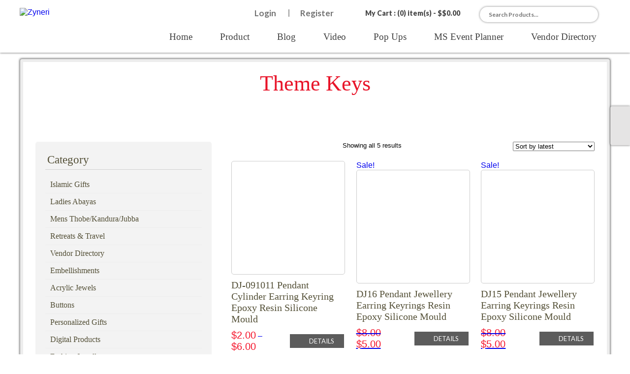

--- FILE ---
content_type: text/html; charset=UTF-8
request_url: https://www.zyneri.com/product-category/craft-by-colour/theme-keys/
body_size: 23859
content:
 <!doctype html>
<html>
<head>
<meta charset="utf-8">
<title>Zyneri</title>
<meta name="viewport" content="width=device-width, initial-scale=1">
<link href='http://fonts.googleapis.com/css?family=Open+Sans:400,300,600,700' rel='stylesheet' type='text/css'>
<link href='http://fonts.googleapis.com/css?family=Lato:400,100italic,100,300,300italic,400italic,700,700italic,900' rel='stylesheet' type='text/css'>
<link href='http://fonts.googleapis.com/css?family=Overlock:400,700,900' rel='stylesheet' type='text/css'>
<link href="https://www.zyneri.com/wp-content/themes/zyneri/font/Neon/Neon.css" rel="stylesheet" type="text/css">
<link href="https://www.zyneri.com/wp-content/themes/zyneri/font/copperplate29BC/COTNBC.css" rel="stylesheet" type="text/css">
<link href="https://www.zyneri.com/wp-content/themes/zyneri/font/astutte_regular/ASTUS.css" rel="stylesheet" type="text/css">
<link href="https://www.zyneri.com/wp-content/themes/zyneri/font/astute_light/astute_light.css" rel="stylesheet" type="text/css">

<link href="https://www.zyneri.com/wp-content/themes/zyneri/css/style.css?ver=365" rel="stylesheet" type="text/css" />
<link href="https://www.zyneri.com/wp-content/themes/zyneri/css/media_query.css?ver=589" rel="stylesheet" type="text/css" />

<!--responsive nav css & js-->
<!--<script src="http://code.jquery.com/jquery-1.9.1.js"></script> -->
<link href="https://www.zyneri.com/wp-content/themes/zyneri/responsive_menu/css/meanmenu.css?ver=543" rel="stylesheet" type="text/css">
<link href="https://www.zyneri.com/wp-content/themes/zyneri/responsive_menu/css/mediaQuary.css?ver=544" rel="stylesheet" type="text/css">

<!--banner slider css & js-->
<!--<script src="http://ajax.googleapis.com/ajax/libs/jquery/2.0.0/jquery.min.js"></script>-->
<script src="https://www.zyneri.com/wp-content/themes/zyneri/banner_slider/js/jquery.min.js"></script>
<script src="https://www.zyneri.com/wp-content/themes/zyneri/banner_slider/js/slippry.min.js"></script>
<!--<script src="//use.edgefonts.net/cabin;source-sans-pro:n2,i2,n3,n4,n6,n7,n9.js"></script>
--><link rel="stylesheet" href="https://www.zyneri.com/wp-content/themes/zyneri/banner_slider/css/slippry.css">

<!--carosel gallery slider css and js-->
	<link type='text/css' rel='stylesheet' href='https://www.zyneri.com/wp-content/themes/zyneri/carosel_slider/css/liquidcarousel.css' />
	<!--<script type="text/javascript" src="carosel_slider/js/jquery-1.4.2.min.js"></script>-->
	<script type="text/javascript" src="https://www.zyneri.com/wp-content/themes/zyneri/carosel_slider/js/jquery.liquidcarousel.pack.js"></script>
	<script type="text/javascript">
	<!--
		$(document).ready(function() {
			$('#liquid1').liquidcarousel({height:146, duration:500, hidearrows:false});
		});
	-->
	</script>
    
    
<!--accordian nav--->
<!--<script src="https://www.zyneri.com/wp-content/themes/zyneri/accordian_nav/jquery.quiccordion.pack.js"></script>-->
<script src="https://www.zyneri.com/wp-content/themes/zyneri/accordian_nav/jquery.accordion.source.js?ver=930"></script>
<script>
	  $(document).ready(function(){
		  
		  $('.accordion').accordion({collapsible : true, active : 'none'});
		  //$("#accordion").quiccordion();
		  
		  /*$("#accordion a").click(function(e){
			  if($(this).parent().hasClass('has-children')){
			  		
					$(".has-children ul").hide();
			  }
			  /*if($(this).parent().hasClass('has-children')){
			  e.preventDefault();
			  }*/
			  /*if(!$(this).parent().hasClass('has-children')){
				  window.open('http://www.google.com/search?q='+$(this).html());
			  }*/
		 //});
	  });
</script>       
<link type='text/css' rel='stylesheet' href='https://www.zyneri.com/wp-content/themes/zyneri/accordian_nav/accordianStyle.css' />  



<!-- For Validation -->
<link rel="stylesheet" href="https://www.zyneri.com/wp-content/themes/zyneri/validation/css/validationEngine.jquery.css" type="text/css"/>

<script src="https://www.zyneri.com/wp-content/themes/zyneri/validation/js/jquery.validationEngine-en.js" type="text/javascript" charset="utf-8"></script>
    
<script src="https://www.zyneri.com/wp-content/themes/zyneri/validation/js/jquery.validationEngine.js" type="text/javascript" charset="utf-8"></script>
    
<script>
	$(document).ready(function(){
		// binds form submission and fields to the validation engine
		$("#formID").validationEngine('');
	});
            
</script>

<style>
.message
{
color: #da231a;
text-align: center;
padding: 10px 0;
font-weight: 600;
display: none;
font-family: Lato;
font-size: 20px;
margin: 0 0 20px;
border: #da231a solid 1px;
}

</style>

			            
            
<!-----------For francy gallery lightbox----------------->        
<!-- Add mousewheel plugin (this is optional) -->
<script type="text/javascript" src="https://www.zyneri.com/wp-content/themes/zyneri/francyBox/lib/jquery.mousewheel-3.0.6.pack.js"></script>

<!-- Add fancyBox main JS and CSS files -->
<script type="text/javascript" src="https://www.zyneri.com/wp-content/themes/zyneri/francyBox/source/jquery.fancybox.js?v=2.1.5"></script>
<link rel="stylesheet" type="text/css" href="https://www.zyneri.com/wp-content/themes/zyneri/francyBox/source/jquery.fancybox.css?v=2.1.5" media="screen" />

<!-- Add Button helper (this is optional) -->
<link rel="stylesheet" type="text/css" href="https://www.zyneri.com/wp-content/themes/zyneri/francyBox/source/helpers/jquery.fancybox-buttons.css?v=1.0.5" />
<script type="text/javascript" src="https://www.zyneri.com/wp-content/themes/zyneri/francyBox/source/helpers/jquery.fancybox-buttons.js?v=1.0.5"></script>

<!-- Add Media helper (this is optional) -->
<script type="text/javascript" src="https://www.zyneri.com/wp-content/themes/zyneri/francyBox/source/helpers/jquery.fancybox-media.js?v=1.0.6"></script>
<script type="text/javascript">
	$(document).ready(function() {
		
		/*
			 *  Simple image gallery. Uses default settings
			 */

			$('.fancybox').fancybox();
/*
			 *  Button helper. Disable animations, hide close button, change title type and content
			 */

			$('.fancybox-buttons').fancybox({
				openEffect  : 'none',
				closeEffect : 'none',

				prevEffect : 'none',
				nextEffect : 'none',

				closeBtn  : false,

				helpers : {
					title : {
						type : 'inside'
					},
					buttons	: {}
				},

				afterLoad : function() {
					this.title = 'Image ' + (this.index + 1) + ' of ' + this.group.length + (this.title ? ' - ' + this.title : '');
				}
			});
			
			/*
			 *  Media helper. Group items, disable animations, hide arrows, enable media and button helpers.
			*/
			$('.fancybox-media')
				.attr('rel', 'media-gallery')
				.fancybox({
					openEffect : 'none',
					closeEffect : 'none',
					prevEffect : 'none',
					nextEffect : 'none',

					arrows : false,
					helpers : {
						media : {},
						buttons : {}
					}
				});
	});
	
</script>             


<style type="text/css">			.heateorSssInstagramBackground{background:radial-gradient(circle at 30% 107%,#fdf497 0,#fdf497 5%,#fd5949 45%,#d6249f 60%,#285aeb 90%)}
											.heateor_sss_horizontal_sharing .heateorSssSharing,.heateor_sss_standard_follow_icons_container .heateorSssSharing{
							color: #fff;
						border-width: 0px;
			border-style: solid;
			border-color: transparent;
		}
				.heateor_sss_horizontal_sharing .heateorSssTCBackground{
			color:#666;
		}
				.heateor_sss_horizontal_sharing .heateorSssSharing:hover,.heateor_sss_standard_follow_icons_container .heateorSssSharing:hover{
						border-color: transparent;
		}
		.heateor_sss_vertical_sharing .heateorSssSharing,.heateor_sss_floating_follow_icons_container .heateorSssSharing{
							color: #fff;
						border-width: 0px;
			border-style: solid;
			border-color: transparent;
		}
				.heateor_sss_vertical_sharing .heateorSssTCBackground{
			color:#666;
		}
				.heateor_sss_vertical_sharing .heateorSssSharing:hover,.heateor_sss_floating_follow_icons_container .heateorSssSharing:hover{
						border-color: transparent;
		}
		
		@media screen and (max-width:783px) {.heateor_sss_vertical_sharing{display:none!important}}@media screen and (max-width:783px) {.heateor_sss_floating_follow_icons_container{display:none!important}}div.heateor_sss_mobile_footer{display:none;}@media screen and (max-width:783px){div.heateor_sss_bottom_sharing ul.heateor_sss_sharing_ul i.heateorSssTCBackground{background-color:white}div.heateor_sss_bottom_sharing{width:100%!important;left:0!important;}div.heateor_sss_bottom_sharing li{width:16.666666666667% !important;}div.heateor_sss_bottom_sharing .heateorSssSharing{width: 100% !important;}div.heateor_sss_bottom_sharing div.heateorSssTotalShareCount{font-size:1em!important;line-height:28px!important}div.heateor_sss_bottom_sharing div.heateorSssTotalShareText{font-size:.7em!important;line-height:0px!important}div.heateor_sss_mobile_footer{display:block;height:40px;}.heateor_sss_bottom_sharing{padding:0!important;display:block!important;width: auto!important;bottom:-2px!important;top: auto!important;}.heateor_sss_bottom_sharing .heateor_sss_square_count{line-height: inherit;}.heateor_sss_bottom_sharing .heateorSssSharingArrow{display:none;}.heateor_sss_bottom_sharing .heateorSssTCBackground{margin-right: 1.1em !important}}</style><meta name='robots' content='max-image-preview:large' />
	<style>img:is([sizes="auto" i], [sizes^="auto," i]) { contain-intrinsic-size: 3000px 1500px }</style>
	<link rel='dns-prefetch' href='//www.googletagmanager.com' />
<link rel="alternate" type="application/rss+xml" title="Zyneri &raquo; Theme Keys Category Feed" href="https://www.zyneri.com/product-category/craft-by-colour/theme-keys/feed/" />
<script type="text/javascript">
/* <![CDATA[ */
window._wpemojiSettings = {"baseUrl":"https:\/\/s.w.org\/images\/core\/emoji\/16.0.1\/72x72\/","ext":".png","svgUrl":"https:\/\/s.w.org\/images\/core\/emoji\/16.0.1\/svg\/","svgExt":".svg","source":{"concatemoji":"https:\/\/www.zyneri.com\/wp-includes\/js\/wp-emoji-release.min.js?ver=6.8.3"}};
/*! This file is auto-generated */
!function(s,n){var o,i,e;function c(e){try{var t={supportTests:e,timestamp:(new Date).valueOf()};sessionStorage.setItem(o,JSON.stringify(t))}catch(e){}}function p(e,t,n){e.clearRect(0,0,e.canvas.width,e.canvas.height),e.fillText(t,0,0);var t=new Uint32Array(e.getImageData(0,0,e.canvas.width,e.canvas.height).data),a=(e.clearRect(0,0,e.canvas.width,e.canvas.height),e.fillText(n,0,0),new Uint32Array(e.getImageData(0,0,e.canvas.width,e.canvas.height).data));return t.every(function(e,t){return e===a[t]})}function u(e,t){e.clearRect(0,0,e.canvas.width,e.canvas.height),e.fillText(t,0,0);for(var n=e.getImageData(16,16,1,1),a=0;a<n.data.length;a++)if(0!==n.data[a])return!1;return!0}function f(e,t,n,a){switch(t){case"flag":return n(e,"\ud83c\udff3\ufe0f\u200d\u26a7\ufe0f","\ud83c\udff3\ufe0f\u200b\u26a7\ufe0f")?!1:!n(e,"\ud83c\udde8\ud83c\uddf6","\ud83c\udde8\u200b\ud83c\uddf6")&&!n(e,"\ud83c\udff4\udb40\udc67\udb40\udc62\udb40\udc65\udb40\udc6e\udb40\udc67\udb40\udc7f","\ud83c\udff4\u200b\udb40\udc67\u200b\udb40\udc62\u200b\udb40\udc65\u200b\udb40\udc6e\u200b\udb40\udc67\u200b\udb40\udc7f");case"emoji":return!a(e,"\ud83e\udedf")}return!1}function g(e,t,n,a){var r="undefined"!=typeof WorkerGlobalScope&&self instanceof WorkerGlobalScope?new OffscreenCanvas(300,150):s.createElement("canvas"),o=r.getContext("2d",{willReadFrequently:!0}),i=(o.textBaseline="top",o.font="600 32px Arial",{});return e.forEach(function(e){i[e]=t(o,e,n,a)}),i}function t(e){var t=s.createElement("script");t.src=e,t.defer=!0,s.head.appendChild(t)}"undefined"!=typeof Promise&&(o="wpEmojiSettingsSupports",i=["flag","emoji"],n.supports={everything:!0,everythingExceptFlag:!0},e=new Promise(function(e){s.addEventListener("DOMContentLoaded",e,{once:!0})}),new Promise(function(t){var n=function(){try{var e=JSON.parse(sessionStorage.getItem(o));if("object"==typeof e&&"number"==typeof e.timestamp&&(new Date).valueOf()<e.timestamp+604800&&"object"==typeof e.supportTests)return e.supportTests}catch(e){}return null}();if(!n){if("undefined"!=typeof Worker&&"undefined"!=typeof OffscreenCanvas&&"undefined"!=typeof URL&&URL.createObjectURL&&"undefined"!=typeof Blob)try{var e="postMessage("+g.toString()+"("+[JSON.stringify(i),f.toString(),p.toString(),u.toString()].join(",")+"));",a=new Blob([e],{type:"text/javascript"}),r=new Worker(URL.createObjectURL(a),{name:"wpTestEmojiSupports"});return void(r.onmessage=function(e){c(n=e.data),r.terminate(),t(n)})}catch(e){}c(n=g(i,f,p,u))}t(n)}).then(function(e){for(var t in e)n.supports[t]=e[t],n.supports.everything=n.supports.everything&&n.supports[t],"flag"!==t&&(n.supports.everythingExceptFlag=n.supports.everythingExceptFlag&&n.supports[t]);n.supports.everythingExceptFlag=n.supports.everythingExceptFlag&&!n.supports.flag,n.DOMReady=!1,n.readyCallback=function(){n.DOMReady=!0}}).then(function(){return e}).then(function(){var e;n.supports.everything||(n.readyCallback(),(e=n.source||{}).concatemoji?t(e.concatemoji):e.wpemoji&&e.twemoji&&(t(e.twemoji),t(e.wpemoji)))}))}((window,document),window._wpemojiSettings);
/* ]]> */
</script>
<style id='wp-emoji-styles-inline-css' type='text/css'>

	img.wp-smiley, img.emoji {
		display: inline !important;
		border: none !important;
		box-shadow: none !important;
		height: 1em !important;
		width: 1em !important;
		margin: 0 0.07em !important;
		vertical-align: -0.1em !important;
		background: none !important;
		padding: 0 !important;
	}
</style>
<link rel='stylesheet' id='wp-block-library-css' href='https://www.zyneri.com/wp-includes/css/dist/block-library/style.min.css?ver=6.8.3' type='text/css' media='all' />
<style id='classic-theme-styles-inline-css' type='text/css'>
/*! This file is auto-generated */
.wp-block-button__link{color:#fff;background-color:#32373c;border-radius:9999px;box-shadow:none;text-decoration:none;padding:calc(.667em + 2px) calc(1.333em + 2px);font-size:1.125em}.wp-block-file__button{background:#32373c;color:#fff;text-decoration:none}
</style>
<link rel='stylesheet' id='wc-block-vendors-style-css' href='https://www.zyneri.com/wp-content/plugins/woocommerce/packages/woocommerce-blocks/build/vendors-style.css?ver=4.7.2' type='text/css' media='all' />
<link rel='stylesheet' id='wc-block-style-css' href='https://www.zyneri.com/wp-content/plugins/woocommerce/packages/woocommerce-blocks/build/style.css?ver=4.7.2' type='text/css' media='all' />
<style id='global-styles-inline-css' type='text/css'>
:root{--wp--preset--aspect-ratio--square: 1;--wp--preset--aspect-ratio--4-3: 4/3;--wp--preset--aspect-ratio--3-4: 3/4;--wp--preset--aspect-ratio--3-2: 3/2;--wp--preset--aspect-ratio--2-3: 2/3;--wp--preset--aspect-ratio--16-9: 16/9;--wp--preset--aspect-ratio--9-16: 9/16;--wp--preset--color--black: #000000;--wp--preset--color--cyan-bluish-gray: #abb8c3;--wp--preset--color--white: #ffffff;--wp--preset--color--pale-pink: #f78da7;--wp--preset--color--vivid-red: #cf2e2e;--wp--preset--color--luminous-vivid-orange: #ff6900;--wp--preset--color--luminous-vivid-amber: #fcb900;--wp--preset--color--light-green-cyan: #7bdcb5;--wp--preset--color--vivid-green-cyan: #00d084;--wp--preset--color--pale-cyan-blue: #8ed1fc;--wp--preset--color--vivid-cyan-blue: #0693e3;--wp--preset--color--vivid-purple: #9b51e0;--wp--preset--gradient--vivid-cyan-blue-to-vivid-purple: linear-gradient(135deg,rgba(6,147,227,1) 0%,rgb(155,81,224) 100%);--wp--preset--gradient--light-green-cyan-to-vivid-green-cyan: linear-gradient(135deg,rgb(122,220,180) 0%,rgb(0,208,130) 100%);--wp--preset--gradient--luminous-vivid-amber-to-luminous-vivid-orange: linear-gradient(135deg,rgba(252,185,0,1) 0%,rgba(255,105,0,1) 100%);--wp--preset--gradient--luminous-vivid-orange-to-vivid-red: linear-gradient(135deg,rgba(255,105,0,1) 0%,rgb(207,46,46) 100%);--wp--preset--gradient--very-light-gray-to-cyan-bluish-gray: linear-gradient(135deg,rgb(238,238,238) 0%,rgb(169,184,195) 100%);--wp--preset--gradient--cool-to-warm-spectrum: linear-gradient(135deg,rgb(74,234,220) 0%,rgb(151,120,209) 20%,rgb(207,42,186) 40%,rgb(238,44,130) 60%,rgb(251,105,98) 80%,rgb(254,248,76) 100%);--wp--preset--gradient--blush-light-purple: linear-gradient(135deg,rgb(255,206,236) 0%,rgb(152,150,240) 100%);--wp--preset--gradient--blush-bordeaux: linear-gradient(135deg,rgb(254,205,165) 0%,rgb(254,45,45) 50%,rgb(107,0,62) 100%);--wp--preset--gradient--luminous-dusk: linear-gradient(135deg,rgb(255,203,112) 0%,rgb(199,81,192) 50%,rgb(65,88,208) 100%);--wp--preset--gradient--pale-ocean: linear-gradient(135deg,rgb(255,245,203) 0%,rgb(182,227,212) 50%,rgb(51,167,181) 100%);--wp--preset--gradient--electric-grass: linear-gradient(135deg,rgb(202,248,128) 0%,rgb(113,206,126) 100%);--wp--preset--gradient--midnight: linear-gradient(135deg,rgb(2,3,129) 0%,rgb(40,116,252) 100%);--wp--preset--font-size--small: 13px;--wp--preset--font-size--medium: 20px;--wp--preset--font-size--large: 36px;--wp--preset--font-size--x-large: 42px;--wp--preset--spacing--20: 0.44rem;--wp--preset--spacing--30: 0.67rem;--wp--preset--spacing--40: 1rem;--wp--preset--spacing--50: 1.5rem;--wp--preset--spacing--60: 2.25rem;--wp--preset--spacing--70: 3.38rem;--wp--preset--spacing--80: 5.06rem;--wp--preset--shadow--natural: 6px 6px 9px rgba(0, 0, 0, 0.2);--wp--preset--shadow--deep: 12px 12px 50px rgba(0, 0, 0, 0.4);--wp--preset--shadow--sharp: 6px 6px 0px rgba(0, 0, 0, 0.2);--wp--preset--shadow--outlined: 6px 6px 0px -3px rgba(255, 255, 255, 1), 6px 6px rgba(0, 0, 0, 1);--wp--preset--shadow--crisp: 6px 6px 0px rgba(0, 0, 0, 1);}:where(.is-layout-flex){gap: 0.5em;}:where(.is-layout-grid){gap: 0.5em;}body .is-layout-flex{display: flex;}.is-layout-flex{flex-wrap: wrap;align-items: center;}.is-layout-flex > :is(*, div){margin: 0;}body .is-layout-grid{display: grid;}.is-layout-grid > :is(*, div){margin: 0;}:where(.wp-block-columns.is-layout-flex){gap: 2em;}:where(.wp-block-columns.is-layout-grid){gap: 2em;}:where(.wp-block-post-template.is-layout-flex){gap: 1.25em;}:where(.wp-block-post-template.is-layout-grid){gap: 1.25em;}.has-black-color{color: var(--wp--preset--color--black) !important;}.has-cyan-bluish-gray-color{color: var(--wp--preset--color--cyan-bluish-gray) !important;}.has-white-color{color: var(--wp--preset--color--white) !important;}.has-pale-pink-color{color: var(--wp--preset--color--pale-pink) !important;}.has-vivid-red-color{color: var(--wp--preset--color--vivid-red) !important;}.has-luminous-vivid-orange-color{color: var(--wp--preset--color--luminous-vivid-orange) !important;}.has-luminous-vivid-amber-color{color: var(--wp--preset--color--luminous-vivid-amber) !important;}.has-light-green-cyan-color{color: var(--wp--preset--color--light-green-cyan) !important;}.has-vivid-green-cyan-color{color: var(--wp--preset--color--vivid-green-cyan) !important;}.has-pale-cyan-blue-color{color: var(--wp--preset--color--pale-cyan-blue) !important;}.has-vivid-cyan-blue-color{color: var(--wp--preset--color--vivid-cyan-blue) !important;}.has-vivid-purple-color{color: var(--wp--preset--color--vivid-purple) !important;}.has-black-background-color{background-color: var(--wp--preset--color--black) !important;}.has-cyan-bluish-gray-background-color{background-color: var(--wp--preset--color--cyan-bluish-gray) !important;}.has-white-background-color{background-color: var(--wp--preset--color--white) !important;}.has-pale-pink-background-color{background-color: var(--wp--preset--color--pale-pink) !important;}.has-vivid-red-background-color{background-color: var(--wp--preset--color--vivid-red) !important;}.has-luminous-vivid-orange-background-color{background-color: var(--wp--preset--color--luminous-vivid-orange) !important;}.has-luminous-vivid-amber-background-color{background-color: var(--wp--preset--color--luminous-vivid-amber) !important;}.has-light-green-cyan-background-color{background-color: var(--wp--preset--color--light-green-cyan) !important;}.has-vivid-green-cyan-background-color{background-color: var(--wp--preset--color--vivid-green-cyan) !important;}.has-pale-cyan-blue-background-color{background-color: var(--wp--preset--color--pale-cyan-blue) !important;}.has-vivid-cyan-blue-background-color{background-color: var(--wp--preset--color--vivid-cyan-blue) !important;}.has-vivid-purple-background-color{background-color: var(--wp--preset--color--vivid-purple) !important;}.has-black-border-color{border-color: var(--wp--preset--color--black) !important;}.has-cyan-bluish-gray-border-color{border-color: var(--wp--preset--color--cyan-bluish-gray) !important;}.has-white-border-color{border-color: var(--wp--preset--color--white) !important;}.has-pale-pink-border-color{border-color: var(--wp--preset--color--pale-pink) !important;}.has-vivid-red-border-color{border-color: var(--wp--preset--color--vivid-red) !important;}.has-luminous-vivid-orange-border-color{border-color: var(--wp--preset--color--luminous-vivid-orange) !important;}.has-luminous-vivid-amber-border-color{border-color: var(--wp--preset--color--luminous-vivid-amber) !important;}.has-light-green-cyan-border-color{border-color: var(--wp--preset--color--light-green-cyan) !important;}.has-vivid-green-cyan-border-color{border-color: var(--wp--preset--color--vivid-green-cyan) !important;}.has-pale-cyan-blue-border-color{border-color: var(--wp--preset--color--pale-cyan-blue) !important;}.has-vivid-cyan-blue-border-color{border-color: var(--wp--preset--color--vivid-cyan-blue) !important;}.has-vivid-purple-border-color{border-color: var(--wp--preset--color--vivid-purple) !important;}.has-vivid-cyan-blue-to-vivid-purple-gradient-background{background: var(--wp--preset--gradient--vivid-cyan-blue-to-vivid-purple) !important;}.has-light-green-cyan-to-vivid-green-cyan-gradient-background{background: var(--wp--preset--gradient--light-green-cyan-to-vivid-green-cyan) !important;}.has-luminous-vivid-amber-to-luminous-vivid-orange-gradient-background{background: var(--wp--preset--gradient--luminous-vivid-amber-to-luminous-vivid-orange) !important;}.has-luminous-vivid-orange-to-vivid-red-gradient-background{background: var(--wp--preset--gradient--luminous-vivid-orange-to-vivid-red) !important;}.has-very-light-gray-to-cyan-bluish-gray-gradient-background{background: var(--wp--preset--gradient--very-light-gray-to-cyan-bluish-gray) !important;}.has-cool-to-warm-spectrum-gradient-background{background: var(--wp--preset--gradient--cool-to-warm-spectrum) !important;}.has-blush-light-purple-gradient-background{background: var(--wp--preset--gradient--blush-light-purple) !important;}.has-blush-bordeaux-gradient-background{background: var(--wp--preset--gradient--blush-bordeaux) !important;}.has-luminous-dusk-gradient-background{background: var(--wp--preset--gradient--luminous-dusk) !important;}.has-pale-ocean-gradient-background{background: var(--wp--preset--gradient--pale-ocean) !important;}.has-electric-grass-gradient-background{background: var(--wp--preset--gradient--electric-grass) !important;}.has-midnight-gradient-background{background: var(--wp--preset--gradient--midnight) !important;}.has-small-font-size{font-size: var(--wp--preset--font-size--small) !important;}.has-medium-font-size{font-size: var(--wp--preset--font-size--medium) !important;}.has-large-font-size{font-size: var(--wp--preset--font-size--large) !important;}.has-x-large-font-size{font-size: var(--wp--preset--font-size--x-large) !important;}
:where(.wp-block-post-template.is-layout-flex){gap: 1.25em;}:where(.wp-block-post-template.is-layout-grid){gap: 1.25em;}
:where(.wp-block-columns.is-layout-flex){gap: 2em;}:where(.wp-block-columns.is-layout-grid){gap: 2em;}
:root :where(.wp-block-pullquote){font-size: 1.5em;line-height: 1.6;}
</style>
<link rel='stylesheet' id='titan-adminbar-styles-css' href='https://www.zyneri.com/wp-content/plugins/anti-spam/assets/css/admin-bar.css?ver=7.2.7' type='text/css' media='all' />
<link rel='stylesheet' id='events-manager-css' href='https://www.zyneri.com/wp-content/plugins/events-manager/includes/css/events-manager.min.css?ver=6.4.5.1' type='text/css' media='all' />
<link rel='stylesheet' id='woocommerce-layout-css' href='https://www.zyneri.com/wp-content/plugins/woocommerce/assets/css/woocommerce-layout.css?ver=5.2.2' type='text/css' media='all' />
<link rel='stylesheet' id='woocommerce-smallscreen-css' href='https://www.zyneri.com/wp-content/plugins/woocommerce/assets/css/woocommerce-smallscreen.css?ver=5.2.2' type='text/css' media='only screen and (max-width: 768px)' />
<link rel='stylesheet' id='woocommerce-general-css' href='https://www.zyneri.com/wp-content/plugins/woocommerce/assets/css/woocommerce.css?ver=5.2.2' type='text/css' media='all' />
<style id='woocommerce-inline-inline-css' type='text/css'>
.woocommerce form .form-row .required { visibility: visible; }
</style>
<link rel='stylesheet' id='c4wp-public-css' href='https://www.zyneri.com/wp-content/plugins/wp-captcha//assets/css/c4wp-public.css?ver=6.8.3' type='text/css' media='all' />
<link rel='stylesheet' id='heateor_sss_frontend_css-css' href='https://www.zyneri.com/wp-content/plugins/sassy-social-share/public/css/sassy-social-share-public.css?ver=3.3.23' type='text/css' media='all' />
<link rel='stylesheet' id='heateor_sss_sharing_default_svg-css' href='https://www.zyneri.com/wp-content/plugins/sassy-social-share/admin/css/sassy-social-share-svg.css?ver=3.3.23' type='text/css' media='all' />
<link rel='stylesheet' id='cwginstock_frontend_css-css' href='https://www.zyneri.com/wp-content/plugins/back-in-stock-notifier-for-woocommerce/assets/css/frontend.min.css?ver=1.10.8' type='text/css' media='' />
<link rel='stylesheet' id='cwginstock_bootstrap-css' href='https://www.zyneri.com/wp-content/plugins/back-in-stock-notifier-for-woocommerce/assets/css/bootstrap.min.css?ver=1.10.8' type='text/css' media='' />
<script type="text/javascript" src="https://www.zyneri.com/wp-includes/js/jquery/jquery.min.js?ver=3.7.1" id="jquery-core-js"></script>
<script type="text/javascript" src="https://www.zyneri.com/wp-includes/js/jquery/jquery-migrate.min.js?ver=3.4.1" id="jquery-migrate-js"></script>
<script type="text/javascript" src="https://www.zyneri.com/wp-includes/js/jquery/ui/core.min.js?ver=1.13.3" id="jquery-ui-core-js"></script>
<script type="text/javascript" src="https://www.zyneri.com/wp-includes/js/jquery/ui/mouse.min.js?ver=1.13.3" id="jquery-ui-mouse-js"></script>
<script type="text/javascript" src="https://www.zyneri.com/wp-includes/js/jquery/ui/sortable.min.js?ver=1.13.3" id="jquery-ui-sortable-js"></script>
<script type="text/javascript" src="https://www.zyneri.com/wp-includes/js/jquery/ui/datepicker.min.js?ver=1.13.3" id="jquery-ui-datepicker-js"></script>
<script type="text/javascript" id="jquery-ui-datepicker-js-after">
/* <![CDATA[ */
jQuery(function(jQuery){jQuery.datepicker.setDefaults({"closeText":"Close","currentText":"Today","monthNames":["January","February","March","April","May","June","July","August","September","October","November","December"],"monthNamesShort":["Jan","Feb","Mar","Apr","May","Jun","Jul","Aug","Sep","Oct","Nov","Dec"],"nextText":"Next","prevText":"Previous","dayNames":["Sunday","Monday","Tuesday","Wednesday","Thursday","Friday","Saturday"],"dayNamesShort":["Sun","Mon","Tue","Wed","Thu","Fri","Sat"],"dayNamesMin":["S","M","T","W","T","F","S"],"dateFormat":"MM d, yy","firstDay":1,"isRTL":false});});
/* ]]> */
</script>
<script type="text/javascript" src="https://www.zyneri.com/wp-includes/js/jquery/ui/resizable.min.js?ver=1.13.3" id="jquery-ui-resizable-js"></script>
<script type="text/javascript" src="https://www.zyneri.com/wp-includes/js/jquery/ui/draggable.min.js?ver=1.13.3" id="jquery-ui-draggable-js"></script>
<script type="text/javascript" src="https://www.zyneri.com/wp-includes/js/jquery/ui/controlgroup.min.js?ver=1.13.3" id="jquery-ui-controlgroup-js"></script>
<script type="text/javascript" src="https://www.zyneri.com/wp-includes/js/jquery/ui/checkboxradio.min.js?ver=1.13.3" id="jquery-ui-checkboxradio-js"></script>
<script type="text/javascript" src="https://www.zyneri.com/wp-includes/js/jquery/ui/button.min.js?ver=1.13.3" id="jquery-ui-button-js"></script>
<script type="text/javascript" src="https://www.zyneri.com/wp-includes/js/jquery/ui/dialog.min.js?ver=1.13.3" id="jquery-ui-dialog-js"></script>
<script type="text/javascript" id="events-manager-js-extra">
/* <![CDATA[ */
var EM = {"ajaxurl":"https:\/\/www.zyneri.com\/wp-admin\/admin-ajax.php","locationajaxurl":"https:\/\/www.zyneri.com\/wp-admin\/admin-ajax.php?action=locations_search","firstDay":"1","locale":"en","dateFormat":"yy-mm-dd","ui_css":"https:\/\/www.zyneri.com\/wp-content\/plugins\/events-manager\/includes\/css\/jquery-ui\/build.min.css","show24hours":"","is_ssl":"1","autocomplete_limit":"10","calendar":{"breakpoints":{"small":560,"medium":908,"large":false}},"datepicker":{"format":"Y-m-d"},"search":{"breakpoints":{"small":650,"medium":850,"full":false}},"url":"https:\/\/www.zyneri.com\/wp-content\/plugins\/events-manager","bookingInProgress":"Please wait while the booking is being submitted.","tickets_save":"Save Ticket","bookingajaxurl":"https:\/\/www.zyneri.com\/wp-admin\/admin-ajax.php","bookings_export_save":"Export Bookings","bookings_settings_save":"Save Settings","booking_delete":"Are you sure you want to delete?","booking_offset":"30","bookings":{"submit_button":{"text":{"default":"Submit Booking","free":"Submit Booking","payment":"Submit Booking","processing":"Processing ..."}}},"bb_full":"Sold Out","bb_book":"Book Now","bb_booking":"Booking...","bb_booked":"Booking Submitted","bb_error":"Booking Error. Try again?","bb_cancel":"Cancel","bb_canceling":"Canceling...","bb_cancelled":"Cancelled","bb_cancel_error":"Cancellation Error. Try again?","txt_search":"Search","txt_searching":"Searching...","txt_loading":"Loading..."};
/* ]]> */
</script>
<script type="text/javascript" src="https://www.zyneri.com/wp-content/plugins/events-manager/includes/js/events-manager.min.js?ver=6.4.5.1" id="events-manager-js"></script>
<script type="text/javascript" src="https://www.zyneri.com/wp-content/plugins/wp-captcha//assets/js/c4wp-public.js?ver=6.8.3" id="c4wp-public-js"></script>
<script type="text/javascript" src="https://www.googletagmanager.com/gtag/js?id=UA-193191621-1" id="google_gtagjs-js" async></script>
<script type="text/javascript" id="google_gtagjs-js-after">
/* <![CDATA[ */
window.dataLayer = window.dataLayer || [];function gtag(){dataLayer.push(arguments);}
gtag("js", new Date());
gtag("set", "developer_id.dZTNiMT", true);
gtag("config", "UA-193191621-1", {"anonymize_ip":true});
/* ]]> */
</script>
<link rel="https://api.w.org/" href="https://www.zyneri.com/wp-json/" /><link rel="EditURI" type="application/rsd+xml" title="RSD" href="https://www.zyneri.com/xmlrpc.php?rsd" />
<meta name="generator" content="WordPress 6.8.3" />
<meta name="generator" content="WooCommerce 5.2.2" />
<meta name="generator" content="Site Kit by Google 1.30.0" />	<noscript><style>.woocommerce-product-gallery{ opacity: 1 !important; }</style></noscript>
	<script async src="//pagead2.googlesyndication.com/pagead/js/adsbygoogle.js"></script><script>(adsbygoogle = window.adsbygoogle || []).push({"google_ad_client":"ca-pub-5234241970490994","enable_page_level_ads":true,"tag_partner":"site_kit"});</script><link rel="icon" href="https://www.zyneri.com/wp-content/uploads/2025/11/cropped-ZyneriFZE-logo-32x32.jpg" sizes="32x32" />
<link rel="icon" href="https://www.zyneri.com/wp-content/uploads/2025/11/cropped-ZyneriFZE-logo-192x192.jpg" sizes="192x192" />
<link rel="apple-touch-icon" href="https://www.zyneri.com/wp-content/uploads/2025/11/cropped-ZyneriFZE-logo-180x180.jpg" />
<meta name="msapplication-TileImage" content="https://www.zyneri.com/wp-content/uploads/2025/11/cropped-ZyneriFZE-logo-270x270.jpg" />
<style id="wpforms-css-vars-root">
				:root {
					--wpforms-field-border-radius: 3px;
--wpforms-field-background-color: #ffffff;
--wpforms-field-border-color: rgba( 0, 0, 0, 0.25 );
--wpforms-field-text-color: rgba( 0, 0, 0, 0.7 );
--wpforms-label-color: rgba( 0, 0, 0, 0.85 );
--wpforms-label-sublabel-color: rgba( 0, 0, 0, 0.55 );
--wpforms-label-error-color: #d63637;
--wpforms-button-border-radius: 3px;
--wpforms-button-background-color: #066aab;
--wpforms-button-text-color: #ffffff;
--wpforms-field-size-input-height: 43px;
--wpforms-field-size-input-spacing: 15px;
--wpforms-field-size-font-size: 16px;
--wpforms-field-size-line-height: 19px;
--wpforms-field-size-padding-h: 14px;
--wpforms-field-size-checkbox-size: 16px;
--wpforms-field-size-sublabel-spacing: 5px;
--wpforms-field-size-icon-size: 1;
--wpforms-label-size-font-size: 16px;
--wpforms-label-size-line-height: 19px;
--wpforms-label-size-sublabel-font-size: 14px;
--wpforms-label-size-sublabel-line-height: 17px;
--wpforms-button-size-font-size: 17px;
--wpforms-button-size-height: 41px;
--wpforms-button-size-padding-h: 15px;
--wpforms-button-size-margin-top: 10px;

				}
			</style>
</head>

<div id="primary" class="content-area"><main id="main" class="site-main" role="main">
<header>
    	<div class="nav-container">
<div class="head_top">
        	<div class="wrapper">
            	<div class="logo"><a href='https://www.zyneri.com/' title='Zyneri' rel='home'><img src='https://www.zyneri.com/wp-content/uploads/2025/11/ZyneriFZE-logo.jpg' alt='Zyneri'></a></div>
                <div class="top_right">
                	<ul class="top_links">
                    	<li>
                            <ul class="login">
                                                            <li><a href="https://www.zyneri.com/my-account/">Login</a></li>
                                <li><a href="https://www.zyneri.com/my-account/">Register</a></li>
                                                            </ul>
                        </li>
                        <!--<li>
                        <ul class="social_links">
                        	<li><a href="https://www.facebook.com/zyneri" target="_blank"><img src="https://www.zyneri.com/wp-content/themes/zyneri/images/facebook.png" alt="" /></a></li>
                            <li><a href="https://twitter.com/zyneri" target="_blank"><img src="https://www.zyneri.com/wp-content/themes/zyneri/images/twitter.png" alt="" /></a></li>
                            <li><a href="https://www.pinterest.com/zyneri/" target="_blank"><img src="https://www.zyneri.com/wp-content/themes/zyneri/images/pintrest.png" alt="" /></a></li>
                            <li><a href="https://www.youtube.com/channel/UCqiE8scMvde9Z6WaGZ-zoLw" target="_blank"><img src="https://www.zyneri.com/wp-content/themes/zyneri/images/you_tube.png" alt="" /></a></li>
                        </ul>
                        </li>
                        -->
                        
                        <li class="cart"><p><a href="https://www.zyneri.com/cart/">My Cart  :  (0) item(s) - &#36;<span class="woocommerce-Price-amount amount"><bdi><span class="woocommerce-Price-currencySymbol">&#36;</span>0.00</bdi></span></a></p></li>
                        <li class="search">
                        	<form action="https://www.zyneri.com/product-search/" method="post">
                            	<input placeholder="Search Products..." name="search" value="" type="text" />	
                                <input value="1" name="product_search" type="submit" />
                            </form>
                                                    </li>
                        
                    </ul><!--top_links end-->
                    
                    <div id="header">
                        <div class="navMenu">
                             <ul id="menu-header_menu" class="menu"><li id="menu-item-31" class="menu-item menu-item-type-post_type menu-item-object-page menu-item-home menu-item-31"><a href="https://www.zyneri.com/">Home</a></li>
<li id="menu-item-88" class="menu-item menu-item-type-post_type menu-item-object-page menu-item-has-children menu-item-88"><a href="https://www.zyneri.com/product/">Product</a>
<ul class="sub-menu">
	<li id="menu-item-16031" class="menu-item menu-item-type-taxonomy menu-item-object-product_cat menu-item-16031"><a href="https://www.zyneri.com/product-category/islamic-gifts/">Islamic Gifts</a></li>
	<li id="menu-item-16779" class="menu-item menu-item-type-taxonomy menu-item-object-product_cat menu-item-16779"><a href="https://www.zyneri.com/product-category/ladies-abayas/">Ladies Abayas</a></li>
	<li id="menu-item-16780" class="menu-item menu-item-type-taxonomy menu-item-object-product_cat menu-item-16780"><a href="https://www.zyneri.com/product-category/mens-thobe-kandura-jubba/">Mens Thobe/Kandura/Jubba</a></li>
	<li id="menu-item-5063" class="menu-item menu-item-type-taxonomy menu-item-object-product_cat menu-item-5063"><a href="https://www.zyneri.com/product-category/moulds-molds/">Moulds</a></li>
	<li id="menu-item-8613" class="menu-item menu-item-type-taxonomy menu-item-object-product_cat menu-item-8613"><a href="https://www.zyneri.com/product-category/hotfix-crystals/">Hotfix Crystals</a></li>
	<li id="menu-item-8612" class="menu-item menu-item-type-taxonomy menu-item-object-product_cat menu-item-8612"><a href="https://www.zyneri.com/product-category/acrylic-jewels/">Acrylic Jewels</a></li>
	<li id="menu-item-6600" class="menu-item menu-item-type-taxonomy menu-item-object-product_cat menu-item-6600"><a href="https://www.zyneri.com/product-category/embellishments/">Embellishments</a></li>
	<li id="menu-item-5064" class="menu-item menu-item-type-taxonomy menu-item-object-product_cat menu-item-5064"><a href="https://www.zyneri.com/product-category/stencils/">Stencils</a></li>
	<li id="menu-item-6601" class="menu-item menu-item-type-taxonomy menu-item-object-product_cat menu-item-6601"><a href="https://www.zyneri.com/product-category/mdf-bases/">MDF Bases</a></li>
	<li id="menu-item-133" class="menu-item menu-item-type-taxonomy menu-item-object-product_cat menu-item-133"><a href="https://www.zyneri.com/product-category/mixedmedia/">Mixed Media</a></li>
	<li id="menu-item-134" class="menu-item menu-item-type-taxonomy menu-item-object-product_cat menu-item-134"><a href="https://www.zyneri.com/product-category/papercraft/">Papercraft</a></li>
	<li id="menu-item-119" class="menu-item menu-item-type-taxonomy menu-item-object-product_cat menu-item-119"><a href="https://www.zyneri.com/product-category/ribbons-trims-lace/">Ribbons / Trims / Lace</a></li>
	<li id="menu-item-130" class="menu-item menu-item-type-taxonomy menu-item-object-product_cat menu-item-130"><a href="https://www.zyneri.com/product-category/fabric/">Fabric</a></li>
	<li id="menu-item-122" class="menu-item menu-item-type-taxonomy menu-item-object-product_cat menu-item-122"><a href="https://www.zyneri.com/product-category/tools/">Tools</a></li>
	<li id="menu-item-6602" class="menu-item menu-item-type-taxonomy menu-item-object-product_cat menu-item-6602"><a href="https://www.zyneri.com/product-category/storage/">Storage</a></li>
	<li id="menu-item-8611" class="menu-item menu-item-type-taxonomy menu-item-object-product_cat menu-item-8611"><a href="https://www.zyneri.com/product-category/personalizedgifts/">Personalized Gifts</a></li>
	<li id="menu-item-8623" class="menu-item menu-item-type-taxonomy menu-item-object-product_cat menu-item-8623"><a href="https://www.zyneri.com/product-category/buttons-2/">Buttons</a></li>
	<li id="menu-item-121" class="menu-item menu-item-type-taxonomy menu-item-object-product_cat menu-item-121"><a href="https://www.zyneri.com/product-category/eventsignsdecorstylingprops/">Event Signs Decor Styling Props</a></li>
	<li id="menu-item-129" class="menu-item menu-item-type-taxonomy menu-item-object-product_cat current-product_cat-ancestor menu-item-129"><a href="https://www.zyneri.com/product-category/craft-by-colour/">Craft by Colour / Brand / Theme</a></li>
	<li id="menu-item-10665" class="menu-item menu-item-type-taxonomy menu-item-object-product_cat menu-item-10665"><a href="https://www.zyneri.com/product-category/digital-products/">Digital Products</a></li>
	<li id="menu-item-9889" class="menu-item menu-item-type-taxonomy menu-item-object-product_cat menu-item-9889"><a href="https://www.zyneri.com/product-category/jewellry/">Fashion Jewellry</a></li>
	<li id="menu-item-9446" class="menu-item menu-item-type-taxonomy menu-item-object-product_cat menu-item-9446"><a href="https://www.zyneri.com/product-category/leather-bags/">Leather Bags</a></li>
	<li id="menu-item-14651" class="menu-item menu-item-type-taxonomy menu-item-object-product_cat menu-item-14651"><a href="https://www.zyneri.com/product-category/vendor-directory/">Vendor Directory</a></li>
	<li id="menu-item-15503" class="menu-item menu-item-type-taxonomy menu-item-object-product_cat menu-item-15503"><a href="https://www.zyneri.com/product-category/retreats-travel/">Retreats &amp; Travel</a></li>
</ul>
</li>
<li id="menu-item-27" class="menu-item menu-item-type-post_type menu-item-object-page menu-item-27"><a href="https://www.zyneri.com/blog/">Blog</a></li>
<li id="menu-item-26" class="menu-item menu-item-type-post_type menu-item-object-page menu-item-26"><a href="https://www.zyneri.com/video/">Video</a></li>
<li id="menu-item-28" class="menu-item menu-item-type-post_type menu-item-object-page menu-item-28"><a href="https://www.zyneri.com/events/">Pop Ups</a></li>
<li id="menu-item-14557" class="menu-item menu-item-type-post_type menu-item-object-page menu-item-14557"><a href="https://www.zyneri.com/ms-event-planner/">MS Event Planner</a></li>
<li id="menu-item-14555" class="menu-item menu-item-type-post_type menu-item-object-page menu-item-14555"><a href="https://www.zyneri.com/vendor-directory/">Vendor Directory</a></li>
</ul> 
                        </div>
                    
                        <div class="mean-container">
                              <div id="navi">
                                 <nav>
                                     <ul id="menu-header_menu-1" class="menu"><li class="menu-item menu-item-type-post_type menu-item-object-page menu-item-home menu-item-31"><a href="https://www.zyneri.com/">Home</a></li>
<li class="menu-item menu-item-type-post_type menu-item-object-page menu-item-has-children menu-item-88"><a href="https://www.zyneri.com/product/">Product</a>
<ul class="sub-menu">
	<li class="menu-item menu-item-type-taxonomy menu-item-object-product_cat menu-item-16031"><a href="https://www.zyneri.com/product-category/islamic-gifts/">Islamic Gifts</a></li>
	<li class="menu-item menu-item-type-taxonomy menu-item-object-product_cat menu-item-16779"><a href="https://www.zyneri.com/product-category/ladies-abayas/">Ladies Abayas</a></li>
	<li class="menu-item menu-item-type-taxonomy menu-item-object-product_cat menu-item-16780"><a href="https://www.zyneri.com/product-category/mens-thobe-kandura-jubba/">Mens Thobe/Kandura/Jubba</a></li>
	<li class="menu-item menu-item-type-taxonomy menu-item-object-product_cat menu-item-5063"><a href="https://www.zyneri.com/product-category/moulds-molds/">Moulds</a></li>
	<li class="menu-item menu-item-type-taxonomy menu-item-object-product_cat menu-item-8613"><a href="https://www.zyneri.com/product-category/hotfix-crystals/">Hotfix Crystals</a></li>
	<li class="menu-item menu-item-type-taxonomy menu-item-object-product_cat menu-item-8612"><a href="https://www.zyneri.com/product-category/acrylic-jewels/">Acrylic Jewels</a></li>
	<li class="menu-item menu-item-type-taxonomy menu-item-object-product_cat menu-item-6600"><a href="https://www.zyneri.com/product-category/embellishments/">Embellishments</a></li>
	<li class="menu-item menu-item-type-taxonomy menu-item-object-product_cat menu-item-5064"><a href="https://www.zyneri.com/product-category/stencils/">Stencils</a></li>
	<li class="menu-item menu-item-type-taxonomy menu-item-object-product_cat menu-item-6601"><a href="https://www.zyneri.com/product-category/mdf-bases/">MDF Bases</a></li>
	<li class="menu-item menu-item-type-taxonomy menu-item-object-product_cat menu-item-133"><a href="https://www.zyneri.com/product-category/mixedmedia/">Mixed Media</a></li>
	<li class="menu-item menu-item-type-taxonomy menu-item-object-product_cat menu-item-134"><a href="https://www.zyneri.com/product-category/papercraft/">Papercraft</a></li>
	<li class="menu-item menu-item-type-taxonomy menu-item-object-product_cat menu-item-119"><a href="https://www.zyneri.com/product-category/ribbons-trims-lace/">Ribbons / Trims / Lace</a></li>
	<li class="menu-item menu-item-type-taxonomy menu-item-object-product_cat menu-item-130"><a href="https://www.zyneri.com/product-category/fabric/">Fabric</a></li>
	<li class="menu-item menu-item-type-taxonomy menu-item-object-product_cat menu-item-122"><a href="https://www.zyneri.com/product-category/tools/">Tools</a></li>
	<li class="menu-item menu-item-type-taxonomy menu-item-object-product_cat menu-item-6602"><a href="https://www.zyneri.com/product-category/storage/">Storage</a></li>
	<li class="menu-item menu-item-type-taxonomy menu-item-object-product_cat menu-item-8611"><a href="https://www.zyneri.com/product-category/personalizedgifts/">Personalized Gifts</a></li>
	<li class="menu-item menu-item-type-taxonomy menu-item-object-product_cat menu-item-8623"><a href="https://www.zyneri.com/product-category/buttons-2/">Buttons</a></li>
	<li class="menu-item menu-item-type-taxonomy menu-item-object-product_cat menu-item-121"><a href="https://www.zyneri.com/product-category/eventsignsdecorstylingprops/">Event Signs Decor Styling Props</a></li>
	<li class="menu-item menu-item-type-taxonomy menu-item-object-product_cat current-product_cat-ancestor menu-item-129"><a href="https://www.zyneri.com/product-category/craft-by-colour/">Craft by Colour / Brand / Theme</a></li>
	<li class="menu-item menu-item-type-taxonomy menu-item-object-product_cat menu-item-10665"><a href="https://www.zyneri.com/product-category/digital-products/">Digital Products</a></li>
	<li class="menu-item menu-item-type-taxonomy menu-item-object-product_cat menu-item-9889"><a href="https://www.zyneri.com/product-category/jewellry/">Fashion Jewellry</a></li>
	<li class="menu-item menu-item-type-taxonomy menu-item-object-product_cat menu-item-9446"><a href="https://www.zyneri.com/product-category/leather-bags/">Leather Bags</a></li>
	<li class="menu-item menu-item-type-taxonomy menu-item-object-product_cat menu-item-14651"><a href="https://www.zyneri.com/product-category/vendor-directory/">Vendor Directory</a></li>
	<li class="menu-item menu-item-type-taxonomy menu-item-object-product_cat menu-item-15503"><a href="https://www.zyneri.com/product-category/retreats-travel/">Retreats &amp; Travel</a></li>
</ul>
</li>
<li class="menu-item menu-item-type-post_type menu-item-object-page menu-item-27"><a href="https://www.zyneri.com/blog/">Blog</a></li>
<li class="menu-item menu-item-type-post_type menu-item-object-page menu-item-26"><a href="https://www.zyneri.com/video/">Video</a></li>
<li class="menu-item menu-item-type-post_type menu-item-object-page menu-item-28"><a href="https://www.zyneri.com/events/">Pop Ups</a></li>
<li class="menu-item menu-item-type-post_type menu-item-object-page menu-item-14557"><a href="https://www.zyneri.com/ms-event-planner/">MS Event Planner</a></li>
<li class="menu-item menu-item-type-post_type menu-item-object-page menu-item-14555"><a href="https://www.zyneri.com/vendor-directory/">Vendor Directory</a></li>
</ul> 
                                  </nav>
                               </div>
                        </div>
                    </div> <!--#header end-->
                </div><!--top_right end-->
            </div>
        </div>
        </div><!--head_top end-->
		    </header>
	<div class="content">
<div class="wrapper">
	<div class="cnt_wrapper">
			<h2 class="inner_hd">Theme Keys</h2>
			<div class="product_content">
			<div id="pageWrap" class="pageWrap">
				<div class="pageContent">
					<!--<div class="productFilter">-->
                        	<h2>Category</h2>

                                                        <ul class='accordion'><li ><a href='https://www.zyneri.com/product-category/islamic-gifts/'> Islamic Gifts</a><span></span><div class='acc_details'><ul ><li ><a href='https://www.zyneri.com/product-category/islamic-gifts/keyrings/'> &nbsp;&nbsp;Keyrings</a><span></span><div class='acc_details'></div></li><li ><a href='https://www.zyneri.com/product-category/islamic-gifts/prayer-mats/'> &nbsp;&nbsp;Prayer Mats</a><span></span><div class='acc_details'></div></li><li ><a href='https://www.zyneri.com/product-category/islamic-gifts/tasbeeh-tasbih-finger-counter/'> &nbsp;&nbsp;Tasbeeh/Tasbih Finger Counter</a><span></span><div class='acc_details'></div></li></ul></div></li><li ><a href='https://www.zyneri.com/product-category/ladies-abayas/'> Ladies Abayas</a><span></span><div class='acc_details'></div></li><li ><a href='https://www.zyneri.com/product-category/mens-thobe-kandura-jubba/'> Mens Thobe/Kandura/Jubba</a><span></span><div class='acc_details'></div></li><li ><a href='https://www.zyneri.com/product-category/retreats-travel/'> Retreats &amp; Travel</a><span></span><div class='acc_details'></div></li><li ><a href='https://www.zyneri.com/product-category/vendor-directory/'> Vendor Directory</a><span></span><div class='acc_details'><ul ><li ><a href='https://www.zyneri.com/product-category/vendor-directory/accessories-jewellery/'> &nbsp;&nbsp;Accessories &amp; Jewellery</a><span></span><div class='acc_details'></div></li><li ><a href='https://www.zyneri.com/product-category/vendor-directory/audio-visual/'> &nbsp;&nbsp;Audio Visual</a><span></span><div class='acc_details'></div></li><li ><a href='https://www.zyneri.com/product-category/vendor-directory/balloons/'> &nbsp;&nbsp;Balloons</a><span></span><div class='acc_details'></div></li><li ><a href='https://www.zyneri.com/product-category/vendor-directory/beauty/'> &nbsp;&nbsp;Beauty</a><span></span><div class='acc_details'></div></li><li ><a href='https://www.zyneri.com/product-category/vendor-directory/cakes-desserts/'> &nbsp;&nbsp;Cakes &amp; Desserts</a><span></span><div class='acc_details'></div></li><li ><a href='https://www.zyneri.com/product-category/vendor-directory/carnivals-festivals/'> &nbsp;&nbsp;Carnivals &amp; Festivals</a><span></span><div class='acc_details'></div></li><li ><a href='https://www.zyneri.com/product-category/vendor-directory/catering/'> &nbsp;&nbsp;Catering</a><span></span><div class='acc_details'></div></li><li ><a href='https://www.zyneri.com/product-category/vendor-directory/destinations/'> &nbsp;&nbsp;Destinations</a><span></span><div class='acc_details'></div></li><li ><a href='https://www.zyneri.com/product-category/vendor-directory/dj-music/'> &nbsp;&nbsp;DJ &amp; Music</a><span></span><div class='acc_details'></div></li><li ><a href='https://www.zyneri.com/product-category/vendor-directory/entertainment/'> &nbsp;&nbsp;Entertainment</a><span></span><div class='acc_details'></div></li><li ><a href='https://www.zyneri.com/product-category/vendor-directory/exhibitions/'> &nbsp;&nbsp;Exhibitions</a><span></span><div class='acc_details'></div></li><li ><a href='https://www.zyneri.com/product-category/vendor-directory/fashion/'> &nbsp;&nbsp;Fashion</a><span></span><div class='acc_details'></div></li><li ><a href='https://www.zyneri.com/product-category/vendor-directory/favours-bomboniere/'> &nbsp;&nbsp;Favours &amp; Bomboniere</a><span></span><div class='acc_details'></div></li><li ><a href='https://www.zyneri.com/product-category/vendor-directory/flowers/'> &nbsp;&nbsp;Flowers</a><span></span><div class='acc_details'></div></li><li ><a href='https://www.zyneri.com/product-category/vendor-directory/food-trucks/'> &nbsp;&nbsp;Food Trucks</a><span></span><div class='acc_details'></div></li><li ><a href='https://www.zyneri.com/product-category/vendor-directory/gifts/'> &nbsp;&nbsp;Gifts</a><span></span><div class='acc_details'></div></li><li ><a href='https://www.zyneri.com/product-category/vendor-directory/graphic-design/'> &nbsp;&nbsp;Graphic Design</a><span></span><div class='acc_details'></div></li><li ><a href='https://www.zyneri.com/product-category/vendor-directory/henna-mehendi-artists/'> &nbsp;&nbsp;Henna Mehendi Artists</a><span></span><div class='acc_details'></div></li><li ><a href='https://www.zyneri.com/product-category/vendor-directory/invitations-stationary/'> &nbsp;&nbsp;Invitations &amp; Stationary</a><span></span><div class='acc_details'></div></li><li ><a href='https://www.zyneri.com/product-category/vendor-directory/jumping-castle-activities/'> &nbsp;&nbsp;Jumping Castle &amp; Activities</a><span></span><div class='acc_details'></div></li><li ><a href='https://www.zyneri.com/product-category/vendor-directory/logistics-operations/'> &nbsp;&nbsp;Logistics &amp; Operations</a><span></span><div class='acc_details'></div></li><li ><a href='https://www.zyneri.com/product-category/vendor-directory/master-of-ceremonies/'> &nbsp;&nbsp;Master of Ceremonies</a><span></span><div class='acc_details'></div></li><li ><a href='https://www.zyneri.com/product-category/vendor-directory/party-food/'> &nbsp;&nbsp;Party Food</a><span></span><div class='acc_details'></div></li><li ><a href='https://www.zyneri.com/product-category/vendor-directory/photobooth/'> &nbsp;&nbsp;Photobooth</a><span></span><div class='acc_details'></div></li><li ><a href='https://www.zyneri.com/product-category/vendor-directory/photography/'> &nbsp;&nbsp;Photography</a><span></span><div class='acc_details'></div></li><li ><a href='https://www.zyneri.com/product-category/vendor-directory/planners-vendor-directory/'> &nbsp;&nbsp;Planners</a><span></span><div class='acc_details'></div></li><li ><a href='https://www.zyneri.com/product-category/vendor-directory/prop-hire/'> &nbsp;&nbsp;Prop Hire</a><span></span><div class='acc_details'></div></li><li ><a href='https://www.zyneri.com/product-category/vendor-directory/registration/'> &nbsp;&nbsp;Registration</a><span></span><div class='acc_details'></div></li><li ><a href='https://www.zyneri.com/product-category/vendor-directory/signs/'> &nbsp;&nbsp;Signs</a><span></span><div class='acc_details'></div></li><li ><a href='https://www.zyneri.com/product-category/vendor-directory/staff-volunteers/'> &nbsp;&nbsp;Staff &amp; Volunteers</a><span></span><div class='acc_details'></div></li><li ><a href='https://www.zyneri.com/product-category/vendor-directory/style-decore/'> &nbsp;&nbsp;Style &amp; Decore</a><span></span><div class='acc_details'></div></li><li ><a href='https://www.zyneri.com/product-category/vendor-directory/transport/'> &nbsp;&nbsp;Transport</a><span></span><div class='acc_details'></div></li><li ><a href='https://www.zyneri.com/product-category/vendor-directory/travel/'> &nbsp;&nbsp;Travel</a><span></span><div class='acc_details'></div></li><li ><a href='https://www.zyneri.com/product-category/vendor-directory/venues/'> &nbsp;&nbsp;Venues</a><span></span><div class='acc_details'></div></li></ul></div></li><li ><a href='https://www.zyneri.com/product-category/embellishments/'> Embellishments</a><span></span><div class='acc_details'><ul ><li ><a href='https://www.zyneri.com/product-category/embellishments/baby-favors-gifts/'> &nbsp;&nbsp;Baby Favors Gifts</a><span></span><div class='acc_details'></div></li><li ><a href='https://www.zyneri.com/product-category/embellishments/buckles/'> &nbsp;&nbsp;Buckles</a><span></span><div class='acc_details'></div></li><li ><a href='https://www.zyneri.com/product-category/embellishments/felt-die-cut/'> &nbsp;&nbsp;Felt Die Cut</a><span></span><div class='acc_details'></div></li><li ><a href='https://www.zyneri.com/product-category/embellishments/iron-on-transfers-appliques/'> &nbsp;&nbsp;Iron on Transfers Appliques</a><span></span><div class='acc_details'></div></li><li ><a href='https://www.zyneri.com/product-category/embellishments/metal-charms/'> &nbsp;&nbsp;Metal Charms</a><span></span><div class='acc_details'></div></li><li ><a href='https://www.zyneri.com/product-category/embellishments/metal-embellishments/'> &nbsp;&nbsp;Metal Embellishments</a><span></span><div class='acc_details'></div></li><li ><a href='https://www.zyneri.com/product-category/embellishments/filigree/'> &nbsp;&nbsp;Filigree</a><span></span><div class='acc_details'></div></li><li ><a href='https://www.zyneri.com/product-category/embellishments/flowers-crochet/'> &nbsp;&nbsp;Flowers Crochet</a><span></span><div class='acc_details'></div></li><li ><a href='https://www.zyneri.com/product-category/embellishments/flowers-fabric-ribbon/'> &nbsp;&nbsp;Flowers Fabric/Ribbon</a><span></span><div class='acc_details'></div></li><li ><a href='https://www.zyneri.com/product-category/embellishments/lace-applique/'> &nbsp;&nbsp;Lace Applique</a><span></span><div class='acc_details'></div></li><li ><a href='https://www.zyneri.com/product-category/embellishments/microbeads/'> &nbsp;&nbsp;Microbeads</a><span></span><div class='acc_details'></div></li><li ><a href='https://www.zyneri.com/product-category/embellishments/miscellaneous-embellishments/'> &nbsp;&nbsp;Miscellaneous Embellishments</a><span></span><div class='acc_details'></div></li><li ><a href='https://www.zyneri.com/product-category/embellishments/resin-applique/'> &nbsp;&nbsp;Resin Applique</a><span></span><div class='acc_details'></div></li><li ><a href='https://www.zyneri.com/product-category/embellishments/stamens/'> &nbsp;&nbsp;Stamens</a><span></span><div class='acc_details'></div></li><li ><a href='https://www.zyneri.com/product-category/embellishments/stickers/'> &nbsp;&nbsp;Stickers</a><span></span><div class='acc_details'></div></li><li ><a href='https://www.zyneri.com/product-category/embellishments/woven-labels/'> &nbsp;&nbsp;Woven Labels</a><span></span><div class='acc_details'></div></li></ul></div></li><li ><a href='https://www.zyneri.com/product-category/acrylic-jewels/'> Acrylic Jewels</a><span></span><div class='acc_details'><ul ><li ><a href='https://www.zyneri.com/product-category/acrylic-jewels/jewels-animal/'> &nbsp;&nbsp;Jewels Animal</a><span></span><div class='acc_details'></div></li><li ><a href='https://www.zyneri.com/product-category/acrylic-jewels/jewels-flowers/'> &nbsp;&nbsp;Jewels Flowers</a><span></span><div class='acc_details'></div></li><li ><a href='https://www.zyneri.com/product-category/acrylic-jewels/jewels-heart/'> &nbsp;&nbsp;Jewels Heart</a><span></span><div class='acc_details'></div></li><li ><a href='https://www.zyneri.com/product-category/acrylic-jewels/jewels-leaves/'> &nbsp;&nbsp;Jewels Leaves</a><span></span><div class='acc_details'></div></li><li ><a href='https://www.zyneri.com/product-category/acrylic-jewels/jewels-misc/'> &nbsp;&nbsp;Jewels Misc</a><span></span><div class='acc_details'></div></li><li ><a href='https://www.zyneri.com/product-category/acrylic-jewels/jewels-round/'> &nbsp;&nbsp;Jewels Round</a><span></span><div class='acc_details'></div></li><li ><a href='https://www.zyneri.com/product-category/acrylic-jewels/jewels-square/'> &nbsp;&nbsp;Jewels Square</a><span></span><div class='acc_details'></div></li><li ><a href='https://www.zyneri.com/product-category/acrylic-jewels/jewels-star/'> &nbsp;&nbsp;Jewels Star</a><span></span><div class='acc_details'></div></li><li ><a href='https://www.zyneri.com/product-category/acrylic-jewels/jewels-teardrop/'> &nbsp;&nbsp;Jewels Teardrop</a><span></span><div class='acc_details'></div></li></ul></div></li><li ><a href='https://www.zyneri.com/product-category/buttons-2/'> Buttons</a><span></span><div class='acc_details'><ul ><li ><a href='https://www.zyneri.com/product-category/buttons-2/crystal-rhinestone-buttons/'> &nbsp;&nbsp;Crystal Rhinestone Buttons</a><span></span><div class='acc_details'></div></li><li ><a href='https://www.zyneri.com/product-category/buttons-2/star-buttons/'> &nbsp;&nbsp;Star Buttons</a><span></span><div class='acc_details'></div></li><li ><a href='https://www.zyneri.com/product-category/buttons-2/vintage-stamp-buttons/'> &nbsp;&nbsp;Vintage Stamp Buttons</a><span></span><div class='acc_details'></div></li><li ><a href='https://www.zyneri.com/product-category/buttons-2/animal-buttons/'> &nbsp;&nbsp;Animal Buttons</a><span></span><div class='acc_details'></div></li><li ><a href='https://www.zyneri.com/product-category/buttons-2/buttons/'> &nbsp;&nbsp;Flower Buttons</a><span></span><div class='acc_details'></div></li><li ><a href='https://www.zyneri.com/product-category/buttons-2/heart-buttons/'> &nbsp;&nbsp;Heart Buttons</a><span></span><div class='acc_details'></div></li><li ><a href='https://www.zyneri.com/product-category/buttons-2/miscellaneous-buttons/'> &nbsp;&nbsp;Miscellaneous Buttons</a><span></span><div class='acc_details'></div></li><li ><a href='https://www.zyneri.com/product-category/buttons-2/round-buttons/'> &nbsp;&nbsp;Round Buttons</a><span></span><div class='acc_details'></div></li></ul></div></li><li ><a href='https://www.zyneri.com/product-category/personalizedgifts/'> Personalized Gifts</a><span></span><div class='acc_details'><ul ><li ><a href='https://www.zyneri.com/product-category/personalizedgifts/cake-toppers/'> &nbsp;&nbsp;Cake Toppers</a><span></span><div class='acc_details'></div></li><li ><a href='https://www.zyneri.com/product-category/personalizedgifts/coffee-designs/'> &nbsp;&nbsp;Coffee Designs</a><span></span><div class='acc_details'></div></li><li ><a href='https://www.zyneri.com/product-category/personalizedgifts/custom-baby-kids/'> &nbsp;&nbsp;Custom Baby Kids</a><span></span><div class='acc_details'></div></li><li ><a href='https://www.zyneri.com/product-category/personalizedgifts/custom-birthdays/'> &nbsp;&nbsp;Custom Birthdays</a><span></span><div class='acc_details'></div></li><li ><a href='https://www.zyneri.com/product-category/personalizedgifts/custom-dad-father/'> &nbsp;&nbsp;Custom Dad Father</a><span></span><div class='acc_details'></div></li><li ><a href='https://www.zyneri.com/product-category/personalizedgifts/custom-edible/'> &nbsp;&nbsp;Custom Edible</a><span></span><div class='acc_details'></div></li><li ><a href='https://www.zyneri.com/product-category/personalizedgifts/custom-kitchen-quotes/'> &nbsp;&nbsp;Custom Kitchen Quotes Stickers Labels</a><span></span><div class='acc_details'></div></li><li ><a href='https://www.zyneri.com/product-category/personalizedgifts/custom-monograms/'> &nbsp;&nbsp;Custom Monograms</a><span></span><div class='acc_details'></div></li><li ><a href='https://www.zyneri.com/product-category/personalizedgifts/custom-mum-mother/'> &nbsp;&nbsp;Custom Mum Mother</a><span></span><div class='acc_details'></div></li><li ><a href='https://www.zyneri.com/product-category/personalizedgifts/custom-quotes-words/'> &nbsp;&nbsp;Custom Quotes Words</a><span></span><div class='acc_details'></div></li><li ><a href='https://www.zyneri.com/product-category/personalizedgifts/custom-signs/'> &nbsp;&nbsp;Custom Signs</a><span></span><div class='acc_details'></div></li><li ><a href='https://www.zyneri.com/product-category/personalizedgifts/flower-designs-frames/'> &nbsp;&nbsp;Flower Designs Frames</a><span></span><div class='acc_details'></div></li><li ><a href='https://www.zyneri.com/product-category/personalizedgifts/flower-jewellery-bridal/'> &nbsp;&nbsp;Flower Jewellery Bridal</a><span></span><div class='acc_details'></div></li><li ><a href='https://www.zyneri.com/product-category/personalizedgifts/gift-boxes-favors/'> &nbsp;&nbsp;Gift Boxes Favors</a><span></span><div class='acc_details'></div></li><li ><a href='https://www.zyneri.com/product-category/personalizedgifts/lasercutmdfacrylic/'> &nbsp;&nbsp;Laser Cut MDF Acrylic</a><span></span><div class='acc_details'></div></li><li ><a href='https://www.zyneri.com/product-category/personalizedgifts/personalized-htv-iron-on/'> &nbsp;&nbsp;Personalized HTV IRON On</a><span></span><div class='acc_details'></div></li><li ><a href='https://www.zyneri.com/product-category/personalizedgifts/ring-plates/'> &nbsp;&nbsp;Ring Plates</a><span></span><div class='acc_details'></div></li><li ><a href='https://www.zyneri.com/product-category/personalizedgifts/wedding-signs/'> &nbsp;&nbsp;Wedding Signs</a><span></span><div class='acc_details'></div></li><li ><a href='https://www.zyneri.com/product-category/personalizedgifts/personalised-gifts/'> &nbsp;&nbsp;Personalised Gifts</a><span></span><div class='acc_details'></div></li><li ><a href='https://www.zyneri.com/product-category/personalizedgifts/personalised-names/'> &nbsp;&nbsp;Custom Personalized Name Text</a><span></span><div class='acc_details'></div></li><li ><a href='https://www.zyneri.com/product-category/personalizedgifts/custom-weddings/'> &nbsp;&nbsp;Custom Weddings</a><span></span><div class='acc_details'></div></li><li ><a href='https://www.zyneri.com/product-category/personalizedgifts/islamic-muslim-text-decals/'> &nbsp;&nbsp;Islamic Muslim Text Decals</a><span></span><div class='acc_details'></div></li><li ><a href='https://www.zyneri.com/product-category/personalizedgifts/personalised-material/'> &nbsp;&nbsp;z HTV Iron On / CARDSTOCK</a><span></span><div class='acc_details'></div></li></ul></div></li><li ><a href='https://www.zyneri.com/product-category/digital-products/'> Digital Products</a><span></span><div class='acc_details'><ul ><li ><a href='https://www.zyneri.com/product-category/digital-products/digital-signs/'> &nbsp;&nbsp;Digital Signs</a><span></span><div class='acc_details'></div></li><li ><a href='https://www.zyneri.com/product-category/digital-products/islamic-templates/'> &nbsp;&nbsp;Islamic Templates</a><span></span><div class='acc_details'></div></li><li ><a href='https://www.zyneri.com/product-category/digital-products/planners/'> &nbsp;&nbsp;Planners</a><span></span><div class='acc_details'></div></li><li ><a href='https://www.zyneri.com/product-category/digital-products/baby-birth-details-personalised/'> &nbsp;&nbsp;Baby Birth Details Personalised</a><span></span><div class='acc_details'></div></li><li ><a href='https://www.zyneri.com/product-category/digital-products/islamic-wall-art-printable/'> &nbsp;&nbsp;Islamic Wall Art Printable</a><span></span><div class='acc_details'></div></li><li ><a href='https://www.zyneri.com/product-category/digital-products/personalised-names-printables/'> &nbsp;&nbsp;Personalised Names Printables</a><span></span><div class='acc_details'></div></li><li ><a href='https://www.zyneri.com/product-category/digital-products/svg-religious/'> &nbsp;&nbsp;SVG Religious</a><span></span><div class='acc_details'></div></li><li ><a href='https://www.zyneri.com/product-category/digital-products/svg-sea-ocean/'> &nbsp;&nbsp;SVG Sea Ocean</a><span></span><div class='acc_details'></div></li><li ><a href='https://www.zyneri.com/product-category/digital-products/svg-weddings/'> &nbsp;&nbsp;SVG Weddings</a><span></span><div class='acc_details'></div></li></ul></div></li><li ><a href='https://www.zyneri.com/product-category/jewellry/'> Fashion Jewellry</a><span></span><div class='acc_details'><ul ><li ><a href='https://www.zyneri.com/product-category/jewellry/cz-american-diamond-sets/'> &nbsp;&nbsp;CZ American Diamond Sets</a><span></span><div class='acc_details'></div></li><li ><a href='https://www.zyneri.com/product-category/jewellry/earrings/'> &nbsp;&nbsp;Earrings</a><span></span><div class='acc_details'></div></li><li ><a href='https://www.zyneri.com/product-category/jewellry/earrings-tikka-sets/'> &nbsp;&nbsp;Earrings &amp; Tikka Sets</a><span></span><div class='acc_details'></div></li><li ><a href='https://www.zyneri.com/product-category/jewellry/earrings-cz-american-diamond/'> &nbsp;&nbsp;Earrings CZ American Diamond</a><span></span><div class='acc_details'></div></li><li ><a href='https://www.zyneri.com/product-category/jewellry/fashion-jewellery-sets/'> &nbsp;&nbsp;Fashion Jewellery Sets</a><span></span><div class='acc_details'></div></li><li ><a href='https://www.zyneri.com/product-category/jewellry/flower-jewellery/'> &nbsp;&nbsp;Flower Jewellery</a><span></span><div class='acc_details'></div></li><li ><a href='https://www.zyneri.com/product-category/jewellry/long-necklace-set/'> &nbsp;&nbsp;Long Necklace Set</a><span></span><div class='acc_details'></div></li><li ><a href='https://www.zyneri.com/product-category/jewellry/tikka-passa/'> &nbsp;&nbsp;Tikka / Passa</a><span></span><div class='acc_details'></div></li></ul></div></li><li ><a href='https://www.zyneri.com/product-category/hotfix-crystals/'> Hotfix Crystals</a><span></span><div class='acc_details'><ul ><li ><a href='https://www.zyneri.com/product-category/hotfix-crystals/hot-fix-iron-on-transfers-motifs/'> &nbsp;&nbsp;Hot Fix Iron on Transfers Motifs</a><span></span><div class='acc_details'></div></li><li ><a href='https://www.zyneri.com/product-category/hotfix-crystals/hotfix-2mm/'> &nbsp;&nbsp;Hotfix 2mm/SS06</a><span></span><div class='acc_details'></div></li><li ><a href='https://www.zyneri.com/product-category/hotfix-crystals/hotfix-3mm-ss10/'> &nbsp;&nbsp;Hotfix 3mm/SS10</a><span></span><div class='acc_details'></div></li><li ><a href='https://www.zyneri.com/product-category/hotfix-crystals/hotfix-4mm-ss16/'> &nbsp;&nbsp;Hotfix 4mm/SS16</a><span></span><div class='acc_details'></div></li><li ><a href='https://www.zyneri.com/product-category/hotfix-crystals/hotfix-5mm-ss20/'> &nbsp;&nbsp;Hotfix 5mm/SS20</a><span></span><div class='acc_details'></div></li><li ><a href='https://www.zyneri.com/product-category/hotfix-crystals/hotfix-6mm-ss30/'> &nbsp;&nbsp;Hotfix 6mm/SS30</a><span></span><div class='acc_details'></div></li><li ><a href='https://www.zyneri.com/product-category/hotfix-crystals/hotfix-others/'> &nbsp;&nbsp;Hotfix Others</a><span></span><div class='acc_details'></div></li><li ><a href='https://www.zyneri.com/product-category/hotfix-crystals/hotfix-pearls-sequins/'> &nbsp;&nbsp;Hotfix Pearls &amp; Sequins</a><span></span><div class='acc_details'></div></li><li ><a href='https://www.zyneri.com/product-category/hotfix-crystals/hotfix-shapes/'> &nbsp;&nbsp;Hotfix Shapes</a><span></span><div class='acc_details'></div></li><li ><a href='https://www.zyneri.com/product-category/hotfix-crystals/hotfix-studs-nailheads/'> &nbsp;&nbsp;Hotfix Studs Nailheads</a><span></span><div class='acc_details'></div></li></ul></div></li><li ><a href='https://www.zyneri.com/product-category/leather-bags/'> Leather Bags</a><span></span><div class='acc_details'></div></li><li ><a href='https://www.zyneri.com/product-category/mdf-bases/'> MDF Bases</a><span></span><div class='acc_details'></div></li><li ><a href='https://www.zyneri.com/product-category/moulds-molds/'> Moulds</a><span></span><div class='acc_details'><ul ><li ><a href='https://www.zyneri.com/product-category/moulds-molds/large-lace-mat/'> &nbsp;&nbsp;Lace mat Large</a><span></span><div class='acc_details'></div></li><li ><a href='https://www.zyneri.com/product-category/moulds-molds/small-lace-mat/'> &nbsp;&nbsp;Lace Mat Small</a><span></span><div class='acc_details'></div></li><li ><a href='https://www.zyneri.com/product-category/moulds-molds/moulding-materials/'> &nbsp;&nbsp;Moulding Materials</a><span></span><div class='acc_details'></div></li><li ><a href='https://www.zyneri.com/product-category/moulds-molds/moulds-alphabet-numbers/'> &nbsp;&nbsp;Moulds Alphabet Numbers</a><span></span><div class='acc_details'></div></li><li ><a href='https://www.zyneri.com/product-category/moulds-molds/moulds-animals/'> &nbsp;&nbsp;Moulds Animals</a><span></span><div class='acc_details'></div></li><li ><a href='https://www.zyneri.com/product-category/moulds-molds/moulds-background-textures/'> &nbsp;&nbsp;Moulds Background Textures</a><span></span><div class='acc_details'></div></li><li ><a href='https://www.zyneri.com/product-category/moulds-molds/moulds-beach-nautical/'> &nbsp;&nbsp;Moulds Beach Nautical</a><span></span><div class='acc_details'></div></li><li ><a href='https://www.zyneri.com/product-category/moulds-molds/moulds-borders/'> &nbsp;&nbsp;Moulds Borders</a><span></span><div class='acc_details'></div></li><li ><a href='https://www.zyneri.com/product-category/moulds-molds/moulds-boys-tools/'> &nbsp;&nbsp;Moulds Boys / Tools</a><span></span><div class='acc_details'></div></li><li ><a href='https://www.zyneri.com/product-category/moulds-molds/moulds-butterflies/'> &nbsp;&nbsp;Moulds Butterflies</a><span></span><div class='acc_details'></div></li><li ><a href='https://www.zyneri.com/product-category/moulds-molds/moulds-christmas/'> &nbsp;&nbsp;Moulds Christmas</a><span></span><div class='acc_details'></div></li><li ><a href='https://www.zyneri.com/product-category/moulds-molds/moulds-doors-window-home/'> &nbsp;&nbsp;Moulds Doors Window Home</a><span></span><div class='acc_details'></div></li><li ><a href='https://www.zyneri.com/product-category/moulds-molds/moulds-epoxy-resin/'> &nbsp;&nbsp;Moulds Epoxy Resin</a><span></span><div class='acc_details'></div></li><li ><a href='https://www.zyneri.com/product-category/moulds-molds/moulds-feathers/'> &nbsp;&nbsp;Moulds Feathers</a><span></span><div class='acc_details'></div></li><li ><a href='https://www.zyneri.com/product-category/moulds-molds/moulds-flowers/'> &nbsp;&nbsp;Moulds Flowers</a><span></span><div class='acc_details'></div></li><li ><a href='https://www.zyneri.com/product-category/moulds-molds/moulds-frames/'> &nbsp;&nbsp;Moulds Frames</a><span></span><div class='acc_details'></div></li><li ><a href='https://www.zyneri.com/product-category/moulds-molds/moulds-leaves-plants/'> &nbsp;&nbsp;Moulds Leaves Plants</a><span></span><div class='acc_details'></div></li><li ><a href='https://www.zyneri.com/product-category/moulds-molds/moulds-miscellaneous/'> &nbsp;&nbsp;Moulds Miscellaneous</a><span></span><div class='acc_details'></div></li><li ><a href='https://www.zyneri.com/product-category/moulds-molds/moulds-scrolls/'> &nbsp;&nbsp;Moulds Scrolls</a><span></span><div class='acc_details'></div></li><li ><a href='https://www.zyneri.com/product-category/moulds-molds/moulds-steampunkvintage/'> &nbsp;&nbsp;Moulds Steampunk/Vintage</a><span></span><div class='acc_details'></div></li></ul></div></li><li ><a href='https://www.zyneri.com/product-category/storage/'> Storage</a><span></span><div class='acc_details'></div></li><li ><a href='https://www.zyneri.com/product-category/craft-by-colour/'> Craft by Colour / Brand / Theme</a><span></span><div class='acc_details'><ul ><li ><a href='https://www.zyneri.com/product-category/craft-by-colour/crafty-verdigris-patina/'> &nbsp;&nbsp;Crafty Verdigris Patina</a><span></span><div class='acc_details'></div></li><li ><a href='https://www.zyneri.com/product-category/craft-by-colour/finnabair-prima-marketing/'> &nbsp;&nbsp;Finnabair Prima Marketing</a><span></span><div class='acc_details'><ul ><li ><a href='https://www.zyneri.com/product-category/craft-by-colour/finnabair-prima-marketing/color-bloom-spray/'> &nbsp;&nbsp;&nbsp;&nbsp;Color Bloom Spray</a><span></span><div class='acc_details'></div></li><li ><a href='https://www.zyneri.com/product-category/craft-by-colour/finnabair-prima-marketing/finnabair-impasto-paints/'> &nbsp;&nbsp;&nbsp;&nbsp;Finnabair Impasto Paints</a><span></span><div class='acc_details'></div></li><li ><a href='https://www.zyneri.com/product-category/craft-by-colour/finnabair-prima-marketing/mica-powders/'> &nbsp;&nbsp;&nbsp;&nbsp;Mica Powders</a><span></span><div class='acc_details'></div></li><li ><a href='https://www.zyneri.com/product-category/craft-by-colour/finnabair-prima-marketing/opal-magic-paint/'> &nbsp;&nbsp;&nbsp;&nbsp;Opal magic Paint</a><span></span><div class='acc_details'></div></li><li ><a href='https://www.zyneri.com/product-category/craft-by-colour/finnabair-prima-marketing/sparks-acrylic-paint/'> &nbsp;&nbsp;&nbsp;&nbsp;Sparks Acrylic Paint</a><span></span><div class='acc_details'></div></li><li ><a href='https://www.zyneri.com/product-category/craft-by-colour/finnabair-prima-marketing/waxes-art-alchemy/'> &nbsp;&nbsp;&nbsp;&nbsp;Waxes Art Alchemy</a><span></span><div class='acc_details'></div></li></ul></div></li><li ><a href='https://www.zyneri.com/product-category/craft-by-colour/icraft/'> &nbsp;&nbsp;iCraft</a><span></span><div class='acc_details'></div></li><li ><a href='https://www.zyneri.com/product-category/craft-by-colour/kaisercraft/'> &nbsp;&nbsp;Kaisercraft</a><span></span><div class='acc_details'></div></li><li ><a href='https://www.zyneri.com/product-category/craft-by-colour/little-birdie-flowers/'> &nbsp;&nbsp;Little Birdie flowers</a><span></span><div class='acc_details'></div></li><li ><a href='https://www.zyneri.com/product-category/craft-by-colour/paper-magiclay/'> &nbsp;&nbsp;Paper Magiclay</a><span></span><div class='acc_details'></div></li><li ><a href='https://www.zyneri.com/product-category/craft-by-colour/scrapiniec/'> &nbsp;&nbsp;Scrapiniec</a><span></span><div class='acc_details'></div></li><li ><a href='https://www.zyneri.com/product-category/craft-by-colour/stamperia/'> &nbsp;&nbsp;Stamperia</a><span></span><div class='acc_details'></div></li><li ><a href='https://www.zyneri.com/product-category/craft-by-colour/theme-alphabet/'> &nbsp;&nbsp;Theme Alphabet/Numbers</a><span></span><div class='acc_details'></div></li><li ><a href='https://www.zyneri.com/product-category/craft-by-colour/theme-animals/'> &nbsp;&nbsp;Theme Animals</a><span></span><div class='acc_details'></div></li><li ><a href='https://www.zyneri.com/product-category/craft-by-colour/theme-baby/'> &nbsp;&nbsp;Theme Baby</a><span></span><div class='acc_details'></div></li><li ><a href='https://www.zyneri.com/product-category/craft-by-colour/theme-backgrounds/'> &nbsp;&nbsp;Theme Backgrounds</a><span></span><div class='acc_details'></div></li><li ><a href='https://www.zyneri.com/product-category/craft-by-colour/theme-beach/'> &nbsp;&nbsp;Theme Beach/Nautical</a><span></span><div class='acc_details'></div></li><li ><a href='https://www.zyneri.com/product-category/craft-by-colour/theme-birthday/'> &nbsp;&nbsp;Theme Birthday</a><span></span><div class='acc_details'></div></li><li ><a href='https://www.zyneri.com/product-category/craft-by-colour/theme-boys-tools/'> &nbsp;&nbsp;Theme Boys / Tools</a><span></span><div class='acc_details'></div></li><li ><a href='https://www.zyneri.com/product-category/craft-by-colour/theme-buildings-landmarks/'> &nbsp;&nbsp;Theme Buildings House</a><span></span><div class='acc_details'></div></li><li ><a href='https://www.zyneri.com/product-category/craft-by-colour/theme-butterflies/'> &nbsp;&nbsp;Theme Butterflies</a><span></span><div class='acc_details'></div></li><li ><a href='https://www.zyneri.com/product-category/craft-by-colour/theme-christmas/'> &nbsp;&nbsp;Theme Christmas</a><span></span><div class='acc_details'></div></li><li ><a href='https://www.zyneri.com/product-category/craft-by-colour/theme-round/'> &nbsp;&nbsp;Theme Circles Dots</a><span></span><div class='acc_details'></div></li><li ><a href='https://www.zyneri.com/product-category/craft-by-colour/theme-cogssteampunk/'> &nbsp;&nbsp;Theme Cogs/Steampunk</a><span></span><div class='acc_details'></div></li><li ><a href='https://www.zyneri.com/product-category/craft-by-colour/theme-doilies/'> &nbsp;&nbsp;Theme Doilies</a><span></span><div class='acc_details'></div></li><li ><a href='https://www.zyneri.com/product-category/craft-by-colour/theme-fairies/'> &nbsp;&nbsp;Theme Fairies</a><span></span><div class='acc_details'></div></li><li ><a href='https://www.zyneri.com/product-category/craft-by-colour/theme-feathers/'> &nbsp;&nbsp;Theme Feathers</a><span></span><div class='acc_details'></div></li><li ><a href='https://www.zyneri.com/product-category/craft-by-colour/theme-flourishesscrolls/'> &nbsp;&nbsp;Theme Flourishes/Scrolls</a><span></span><div class='acc_details'></div></li><li ><a href='https://www.zyneri.com/product-category/craft-by-colour/theme-floral/'> &nbsp;&nbsp;Theme Flowers</a><span></span><div class='acc_details'></div></li><li ><a href='https://www.zyneri.com/product-category/craft-by-colour/theme-hearts/'> &nbsp;&nbsp;Theme Hearts</a><span></span><div class='acc_details'></div></li><li ><a href='https://www.zyneri.com/product-category/craft-by-colour/theme-keys/'> &nbsp;&nbsp;Theme Keys</a><span></span><div class='acc_details'></div></li><li ><a href='https://www.zyneri.com/product-category/craft-by-colour/theme-kitchen/'> &nbsp;&nbsp;Theme Kitchen</a><span></span><div class='acc_details'></div></li><li ><a href='https://www.zyneri.com/product-category/craft-by-colour/theme-leaves/'> &nbsp;&nbsp;Theme Leaves</a><span></span><div class='acc_details'></div></li><li ><a href='https://www.zyneri.com/product-category/craft-by-colour/theme-music/'> &nbsp;&nbsp;Theme Music</a><span></span><div class='acc_details'></div></li><li ><a href='https://www.zyneri.com/product-category/craft-by-colour/theme-sewing/'> &nbsp;&nbsp;Theme Sewing</a><span></span><div class='acc_details'></div></li><li ><a href='https://www.zyneri.com/product-category/craft-by-colour/theme-stars/'> &nbsp;&nbsp;Theme Stars</a><span></span><div class='acc_details'></div></li><li ><a href='https://www.zyneri.com/product-category/craft-by-colour/theme-travel/'> &nbsp;&nbsp;Theme Travel</a><span></span><div class='acc_details'></div></li><li ><a href='https://www.zyneri.com/product-category/craft-by-colour/theme-vintage/'> &nbsp;&nbsp;Theme Vintage</a><span></span><div class='acc_details'></div></li><li ><a href='https://www.zyneri.com/product-category/craft-by-colour/theme-wedding/'> &nbsp;&nbsp;Theme Wedding</a><span></span><div class='acc_details'></div></li><li ><a href='https://www.zyneri.com/product-category/craft-by-colour/crafty-black/'> &nbsp;&nbsp;Crafty Black</a><span></span><div class='acc_details'></div></li><li ><a href='https://www.zyneri.com/product-category/craft-by-colour/crafty-blue/'> &nbsp;&nbsp;Crafty Blue</a><span></span><div class='acc_details'></div></li><li ><a href='https://www.zyneri.com/product-category/craft-by-colour/crafty-brown/'> &nbsp;&nbsp;Crafty Brown</a><span></span><div class='acc_details'></div></li><li ><a href='https://www.zyneri.com/product-category/craft-by-colour/crafty-cream/'> &nbsp;&nbsp;Crafty Cream</a><span></span><div class='acc_details'></div></li><li ><a href='https://www.zyneri.com/product-category/craft-by-colour/crafty-gold-silver-metallic/'> &nbsp;&nbsp;Crafty Gold Silver Metallic</a><span></span><div class='acc_details'></div></li><li ><a href='https://www.zyneri.com/product-category/craft-by-colour/crafty-green/'> &nbsp;&nbsp;Crafty Green</a><span></span><div class='acc_details'></div></li><li ><a href='https://www.zyneri.com/product-category/craft-by-colour/crafty-multicolour/'> &nbsp;&nbsp;Crafty Multicolour</a><span></span><div class='acc_details'></div></li><li ><a href='https://www.zyneri.com/product-category/craft-by-colour/crafty-orange/'> &nbsp;&nbsp;Crafty Orange</a><span></span><div class='acc_details'></div></li><li ><a href='https://www.zyneri.com/product-category/craft-by-colour/crafty-pink/'> &nbsp;&nbsp;Crafty Pink</a><span></span><div class='acc_details'></div></li><li ><a href='https://www.zyneri.com/product-category/craft-by-colour/crafty-purple/'> &nbsp;&nbsp;Crafty Purple</a><span></span><div class='acc_details'></div></li><li ><a href='https://www.zyneri.com/product-category/craft-by-colour/crafty-red/'> &nbsp;&nbsp;Crafty Red</a><span></span><div class='acc_details'></div></li><li ><a href='https://www.zyneri.com/product-category/craft-by-colour/crafty-white/'> &nbsp;&nbsp;Crafty White</a><span></span><div class='acc_details'></div></li><li ><a href='https://www.zyneri.com/product-category/craft-by-colour/crafty-yellow/'> &nbsp;&nbsp;Crafty Yellow</a><span></span><div class='acc_details'></div></li></ul></div></li><li ><a href='https://www.zyneri.com/product-category/fabric/'> Fabric</a><span></span><div class='acc_details'><ul ><li ><a href='https://www.zyneri.com/product-category/fabric/cotton-fq/'> &nbsp;&nbsp;Cotton FQ</a><span></span><div class='acc_details'></div></li><li ><a href='https://www.zyneri.com/product-category/fabric/iron-on-fabric/'> &nbsp;&nbsp;Iron On Fabric</a><span></span><div class='acc_details'></div></li><li ><a href='https://www.zyneri.com/product-category/fabric/felt/'> &nbsp;&nbsp;Felt</a><span></span><div class='acc_details'></div></li></ul></div></li><li ><a href='https://www.zyneri.com/product-category/mixedmedia/'> Mixed Media</a><span></span><div class='acc_details'><ul ><li ><a href='https://www.zyneri.com/product-category/mixedmedia/chalk-paint/'> &nbsp;&nbsp;Chalk Paint</a><span></span><div class='acc_details'></div></li><li ><a href='https://www.zyneri.com/product-category/mixedmedia/impasto-paints/'> &nbsp;&nbsp;Impasto Paints</a><span></span><div class='acc_details'></div></li><li ><a href='https://www.zyneri.com/product-category/mixedmedia/mediums/'> &nbsp;&nbsp;Mediums</a><span></span><div class='acc_details'></div></li><li ><a href='https://www.zyneri.com/product-category/mixedmedia/mica-powder/'> &nbsp;&nbsp;Mica Powder</a><span></span><div class='acc_details'></div></li><li ><a href='https://www.zyneri.com/product-category/mixedmedia/other/'> &nbsp;&nbsp;Other</a><span></span><div class='acc_details'></div></li><li ><a href='https://www.zyneri.com/product-category/mixedmedia/opal-magic-paint-mixedmedia/'> &nbsp;&nbsp;Paint Opal Magic</a><span></span><div class='acc_details'></div></li><li ><a href='https://www.zyneri.com/product-category/mixedmedia/sparks-metallic-paint/'> &nbsp;&nbsp;Sparks Metallic paint</a><span></span><div class='acc_details'></div></li><li ><a href='https://www.zyneri.com/product-category/mixedmedia/spray-mists/'> &nbsp;&nbsp;Spray Mists</a><span></span><div class='acc_details'></div></li><li ><a href='https://www.zyneri.com/product-category/mixedmedia/metallique-wax/'> &nbsp;&nbsp;Wax Metallique / Matte</a><span></span><div class='acc_details'></div></li></ul></div></li><li ><a href='https://www.zyneri.com/product-category/papercraft/'> Papercraft</a><span></span><div class='acc_details'><ul ><li ><a href='https://www.zyneri.com/product-category/papercraft/paper-30x30cm/'> &nbsp;&nbsp;Paper 30x30cm</a><span></span><div class='acc_details'></div></li><li ><a href='https://www.zyneri.com/product-category/papercraft/adhesives-papercraft/'> &nbsp;&nbsp;Adhesives</a><span></span><div class='acc_details'></div></li><li ><a href='https://www.zyneri.com/product-category/papercraft/cardstock/'> &nbsp;&nbsp;Cardstock</a><span></span><div class='acc_details'></div></li><li ><a href='https://www.zyneri.com/product-category/papercraft/chipboard/'> &nbsp;&nbsp;Chipboard</a><span></span><div class='acc_details'></div></li><li ><a href='https://www.zyneri.com/product-category/papercraft/colour-sprays/'> &nbsp;&nbsp;Colour Sprays</a><span></span><div class='acc_details'></div></li><li ><a href='https://www.zyneri.com/product-category/papercraft/htv-vinyl/'> &nbsp;&nbsp;HTV Vinyl</a><span></span><div class='acc_details'></div></li><li ><a href='https://www.zyneri.com/product-category/papercraft/other-papercraft/'> &nbsp;&nbsp;Other Papercraft</a><span></span><div class='acc_details'></div></li><li ><a href='https://www.zyneri.com/product-category/papercraft/paints/'> &nbsp;&nbsp;Paints</a><span></span><div class='acc_details'></div></li><li ><a href='https://www.zyneri.com/product-category/papercraft/paper-a4/'> &nbsp;&nbsp;Paper A4</a><span></span><div class='acc_details'></div></li><li ><a href='https://www.zyneri.com/product-category/papercraft/rice-paper-stamperia/'> &nbsp;&nbsp;Rice Paper Stamperia</a><span></span><div class='acc_details'></div></li><li ><a href='https://www.zyneri.com/product-category/papercraft/waxes/'> &nbsp;&nbsp;Waxes</a><span></span><div class='acc_details'></div></li></ul></div></li><li ><a href='https://www.zyneri.com/product-category/ribbons-trims-lace/'> Ribbons / Trims / Lace</a><span></span><div class='acc_details'><ul ><li ><a href='https://www.zyneri.com/product-category/ribbons-trims-lace/theme-satin-printed-flower-ribbons/'> &nbsp;&nbsp;Theme Satin Printed Flower Ribbons</a><span></span><div class='acc_details'></div></li><li ><a href='https://www.zyneri.com/product-category/ribbons-trims-lace/width-11cm/'> &nbsp;&nbsp;Width 11cm</a><span></span><div class='acc_details'></div></li><li ><a href='https://www.zyneri.com/product-category/ribbons-trims-lace/width-12cm/'> &nbsp;&nbsp;Width 12cm</a><span></span><div class='acc_details'></div></li><li ><a href='https://www.zyneri.com/product-category/ribbons-trims-lace/theme-baby-ribbons-trims/'> &nbsp;&nbsp;Theme Baby Ribbons Trims</a><span></span><div class='acc_details'></div></li><li ><a href='https://www.zyneri.com/product-category/ribbons-trims-lace/theme-ric-rac-trims/'> &nbsp;&nbsp;Theme Ric Rac Trims</a><span></span><div class='acc_details'></div></li><li ><a href='https://www.zyneri.com/product-category/ribbons-trims-lace/bead-trim/'> &nbsp;&nbsp;Theme Bead Trim</a><span></span><div class='acc_details'></div></li><li ><a href='https://www.zyneri.com/product-category/ribbons-trims-lace/broderie-anglaise-lace/'> &nbsp;&nbsp;Theme Broderie Anglaise Lace</a><span></span><div class='acc_details'></div></li><li ><a href='https://www.zyneri.com/product-category/ribbons-trims-lace/christmas-winter-ribbon/'> &nbsp;&nbsp;Theme Christmas Winter Ribbon</a><span></span><div class='acc_details'></div></li><li ><a href='https://www.zyneri.com/product-category/ribbons-trims-lace/dot-ribbons/'> &nbsp;&nbsp;Theme Dot Ribbons</a><span></span><div class='acc_details'></div></li><li ><a href='https://www.zyneri.com/product-category/ribbons-trims-lace/elastic/'> &nbsp;&nbsp;Theme Elastic</a><span></span><div class='acc_details'></div></li><li ><a href='https://www.zyneri.com/product-category/ribbons-trims-lace/feather-leaves-trim/'> &nbsp;&nbsp;Theme Feather Leaves Trim</a><span></span><div class='acc_details'></div></li><li ><a href='https://www.zyneri.com/product-category/ribbons-trims-lace/flower-ribbons/'> &nbsp;&nbsp;Theme Flower Ribbons</a><span></span><div class='acc_details'></div></li><li ><a href='https://www.zyneri.com/product-category/ribbons-trims-lace/heart-ribbons/'> &nbsp;&nbsp;Theme Heart Ribbons</a><span></span><div class='acc_details'></div></li><li ><a href='https://www.zyneri.com/product-category/ribbons-trims-lace/iron-on-embroidered-trims/'> &nbsp;&nbsp;Theme Iron on Embroidered Trims</a><span></span><div class='acc_details'></div></li><li ><a href='https://www.zyneri.com/product-category/ribbons-trims-lace/lace/'> &nbsp;&nbsp;Theme Lace</a><span></span><div class='acc_details'></div></li><li ><a href='https://www.zyneri.com/product-category/ribbons-trims-lace/mesh-ribbon-trim/'> &nbsp;&nbsp;Theme Mesh Ribbon Trim</a><span></span><div class='acc_details'></div></li><li ><a href='https://www.zyneri.com/product-category/ribbons-trims-lace/metal-ribbon/'> &nbsp;&nbsp;Theme Metal Ribbon</a><span></span><div class='acc_details'></div></li><li ><a href='https://www.zyneri.com/product-category/ribbons-trims-lace/misc-trims/'> &nbsp;&nbsp;Theme Miscellaneous Trims</a><span></span><div class='acc_details'></div></li><li ><a href='https://www.zyneri.com/product-category/ribbons-trims-lace/black-ribbons/'> &nbsp;&nbsp;Colour Black Ribbons</a><span></span><div class='acc_details'></div></li><li ><a href='https://www.zyneri.com/product-category/ribbons-trims-lace/blue-ribbons/'> &nbsp;&nbsp;Colour Blue Ribbons</a><span></span><div class='acc_details'></div></li><li ><a href='https://www.zyneri.com/product-category/ribbons-trims-lace/brown-ribbons/'> &nbsp;&nbsp;Colour Brown Ribbons</a><span></span><div class='acc_details'></div></li><li ><a href='https://www.zyneri.com/product-category/ribbons-trims-lace/cream-ribbons/'> &nbsp;&nbsp;Colour Cream Ribbons</a><span></span><div class='acc_details'></div></li><li ><a href='https://www.zyneri.com/product-category/ribbons-trims-lace/gold-silver-metallic-ribbons/'> &nbsp;&nbsp;Colour Gold / Silver / Metallic Ribbons</a><span></span><div class='acc_details'></div></li><li ><a href='https://www.zyneri.com/product-category/ribbons-trims-lace/silver-ribbons/'> &nbsp;&nbsp;Colour Tin Ribbons</a><span></span><div class='acc_details'></div></li><li ><a href='https://www.zyneri.com/product-category/ribbons-trims-lace/green-ribbons/'> &nbsp;&nbsp;Colour Green Ribbons</a><span></span><div class='acc_details'></div></li><li ><a href='https://www.zyneri.com/product-category/ribbons-trims-lace/multicolour-ribbons/'> &nbsp;&nbsp;Colour Multicolour Ribbons</a><span></span><div class='acc_details'></div></li><li ><a href='https://www.zyneri.com/product-category/ribbons-trims-lace/orange-ribbons/'> &nbsp;&nbsp;Colour Orange Ribbons</a><span></span><div class='acc_details'></div></li><li ><a href='https://www.zyneri.com/product-category/ribbons-trims-lace/pink-ribbons/'> &nbsp;&nbsp;Colour Pink Ribbons</a><span></span><div class='acc_details'></div></li><li ><a href='https://www.zyneri.com/product-category/ribbons-trims-lace/purple-ribbons/'> &nbsp;&nbsp;Colour Purple Ribbons</a><span></span><div class='acc_details'></div></li><li ><a href='https://www.zyneri.com/product-category/ribbons-trims-lace/red-ribbons/'> &nbsp;&nbsp;Colour Red Ribbons</a><span></span><div class='acc_details'></div></li><li ><a href='https://www.zyneri.com/product-category/ribbons-trims-lace/white-ribbons/'> &nbsp;&nbsp;Colour White Ribbons</a><span></span><div class='acc_details'></div></li><li ><a href='https://www.zyneri.com/product-category/ribbons-trims-lace/yellow-ribbons/'> &nbsp;&nbsp;Colour Yellow Ribbons</a><span></span><div class='acc_details'></div></li><li ><a href='https://www.zyneri.com/product-category/ribbons-trims-lace/2mm/'> &nbsp;&nbsp;Width 2mm</a><span></span><div class='acc_details'></div></li><li ><a href='https://www.zyneri.com/product-category/ribbons-trims-lace/3mm/'> &nbsp;&nbsp;Width 3mm</a><span></span><div class='acc_details'></div></li><li ><a href='https://www.zyneri.com/product-category/ribbons-trims-lace/4mm/'> &nbsp;&nbsp;Width 4mm</a><span></span><div class='acc_details'></div></li><li ><a href='https://www.zyneri.com/product-category/ribbons-trims-lace/5mm/'> &nbsp;&nbsp;Width 5mm</a><span></span><div class='acc_details'></div></li><li ><a href='https://www.zyneri.com/product-category/ribbons-trims-lace/6mm/'> &nbsp;&nbsp;Width 6mm</a><span></span><div class='acc_details'></div></li><li ><a href='https://www.zyneri.com/product-category/ribbons-trims-lace/7mm/'> &nbsp;&nbsp;Width 7mm</a><span></span><div class='acc_details'></div></li><li ><a href='https://www.zyneri.com/product-category/ribbons-trims-lace/8mm/'> &nbsp;&nbsp;Width 8mm</a><span></span><div class='acc_details'></div></li><li ><a href='https://www.zyneri.com/product-category/ribbons-trims-lace/9mm/'> &nbsp;&nbsp;Width 9mm</a><span></span><div class='acc_details'></div></li><li ><a href='https://www.zyneri.com/product-category/ribbons-trims-lace/10mm/'> &nbsp;&nbsp;Width 10mm</a><span></span><div class='acc_details'></div></li><li ><a href='https://www.zyneri.com/product-category/ribbons-trims-lace/12mm/'> &nbsp;&nbsp;Width 12mm</a><span></span><div class='acc_details'></div></li><li ><a href='https://www.zyneri.com/product-category/ribbons-trims-lace/15mm/'> &nbsp;&nbsp;Width 15mm</a><span></span><div class='acc_details'></div></li><li ><a href='https://www.zyneri.com/product-category/ribbons-trims-lace/16mm/'> &nbsp;&nbsp;Width 16mm</a><span></span><div class='acc_details'></div></li><li ><a href='https://www.zyneri.com/product-category/ribbons-trims-lace/20mm/'> &nbsp;&nbsp;Width 20mm</a><span></span><div class='acc_details'></div></li><li ><a href='https://www.zyneri.com/product-category/ribbons-trims-lace/25mm/'> &nbsp;&nbsp;Width 25mm</a><span></span><div class='acc_details'></div></li><li ><a href='https://www.zyneri.com/product-category/ribbons-trims-lace/30mm/'> &nbsp;&nbsp;Width 30mm</a><span></span><div class='acc_details'></div></li><li ><a href='https://www.zyneri.com/product-category/ribbons-trims-lace/38mm/'> &nbsp;&nbsp;Width 38mm</a><span></span><div class='acc_details'></div></li><li ><a href='https://www.zyneri.com/product-category/ribbons-trims-lace/40mm/'> &nbsp;&nbsp;Width 40mm</a><span></span><div class='acc_details'></div></li><li ><a href='https://www.zyneri.com/product-category/ribbons-trims-lace/50mm/'> &nbsp;&nbsp;Width 50mm</a><span></span><div class='acc_details'></div></li><li ><a href='https://www.zyneri.com/product-category/ribbons-trims-lace/60mm/'> &nbsp;&nbsp;Width 60mm</a><span></span><div class='acc_details'></div></li><li ><a href='https://www.zyneri.com/product-category/ribbons-trims-lace/80mm/'> &nbsp;&nbsp;Width 80mm</a><span></span><div class='acc_details'></div></li><li ><a href='https://www.zyneri.com/product-category/ribbons-trims-lace/90mm/'> &nbsp;&nbsp;Width 90mm</a><span></span><div class='acc_details'></div></li><li ><a href='https://www.zyneri.com/product-category/ribbons-trims-lace/100mm/'> &nbsp;&nbsp;Width 100mm</a><span></span><div class='acc_details'></div></li></ul></div></li><li ><a href='https://www.zyneri.com/product-category/stencils/'> Stencils</a><span></span><div class='acc_details'><ul ><li ><a href='https://www.zyneri.com/product-category/stencils/mesh-stencil/'> &nbsp;&nbsp;Mesh Stencil</a><span></span><div class='acc_details'></div></li><li ><a href='https://www.zyneri.com/product-category/stencils/stencil-4x8-inch/'> &nbsp;&nbsp;Stencil 4x8 inch</a><span></span><div class='acc_details'></div></li><li ><a href='https://www.zyneri.com/product-category/stencils/stencils-12x12-inch/'> &nbsp;&nbsp;Stencils 12x12 inch</a><span></span><div class='acc_details'></div></li><li ><a href='https://www.zyneri.com/product-category/stencils/stencils-a4-size/'> &nbsp;&nbsp;Stencils A4 Size</a><span></span><div class='acc_details'></div></li><li ><a href='https://www.zyneri.com/product-category/stencils/stencils-alphabet/'> &nbsp;&nbsp;Stencils Alphabet</a><span></span><div class='acc_details'></div></li><li ><a href='https://www.zyneri.com/product-category/stencils/stencils-animals/'> &nbsp;&nbsp;Stencils Animals</a><span></span><div class='acc_details'></div></li><li ><a href='https://www.zyneri.com/product-category/stencils/stencils-bacgrounds/'> &nbsp;&nbsp;Stencils Backgrounds</a><span></span><div class='acc_details'></div></li><li ><a href='https://www.zyneri.com/product-category/stencils/stencils-birthday/'> &nbsp;&nbsp;Stencils Birthday</a><span></span><div class='acc_details'></div></li><li ><a href='https://www.zyneri.com/product-category/stencils/stencils-buildings/'> &nbsp;&nbsp;Stencils Buildings</a><span></span><div class='acc_details'></div></li><li ><a href='https://www.zyneri.com/product-category/stencils/stencils-christmas/'> &nbsp;&nbsp;Stencils Christmas</a><span></span><div class='acc_details'></div></li><li ><a href='https://www.zyneri.com/product-category/stencils/stencils-dots/'> &nbsp;&nbsp;Stencils Dots</a><span></span><div class='acc_details'></div></li><li ><a href='https://www.zyneri.com/product-category/stencils/stencils-flowers/'> &nbsp;&nbsp;Stencils Flowers</a><span></span><div class='acc_details'></div></li><li ><a href='https://www.zyneri.com/product-category/stencils/stencils-hearts/'> &nbsp;&nbsp;Stencils Hearts</a><span></span><div class='acc_details'></div></li><li ><a href='https://www.zyneri.com/product-category/stencils/stencils-leaves/'> &nbsp;&nbsp;Stencils Leaves</a><span></span><div class='acc_details'></div></li><li ><a href='https://www.zyneri.com/product-category/stencils/stencils-mandalas/'> &nbsp;&nbsp;Stencils Mandalas</a><span></span><div class='acc_details'></div></li><li ><a href='https://www.zyneri.com/product-category/stencils/stencils-miscellaneous/'> &nbsp;&nbsp;Stencils Miscellaneous</a><span></span><div class='acc_details'></div></li><li ><a href='https://www.zyneri.com/product-category/stencils/stencils-music/'> &nbsp;&nbsp;Stencils Music</a><span></span><div class='acc_details'></div></li><li ><a href='https://www.zyneri.com/product-category/stencils/stencils-nature/'> &nbsp;&nbsp;Stencils Nature</a><span></span><div class='acc_details'></div></li><li ><a href='https://www.zyneri.com/product-category/stencils/stencils-scrolls-flourish-swirl-paisley/'> &nbsp;&nbsp;Stencils Scrolls Flourish Swirl Paisley</a><span></span><div class='acc_details'></div></li><li ><a href='https://www.zyneri.com/product-category/stencils/theme-stars-stencils/'> &nbsp;&nbsp;Stencils Stars</a><span></span><div class='acc_details'></div></li><li ><a href='https://www.zyneri.com/product-category/stencils/stencils-steampunk/'> &nbsp;&nbsp;Stencils Steampunk</a><span></span><div class='acc_details'></div></li><li ><a href='https://www.zyneri.com/product-category/stencils/stencils-vintage/'> &nbsp;&nbsp;Stencils Vintage</a><span></span><div class='acc_details'></div></li></ul></div></li><li ><a href='https://www.zyneri.com/product-category/eventsignsdecorstylingprops/'> Event Signs Decor Styling Props</a><span></span><div class='acc_details'><ul ><li ><a href='https://www.zyneri.com/product-category/eventsignsdecorstylingprops/backdrops/'> &nbsp;&nbsp;Backdrops</a><span></span><div class='acc_details'></div></li><li ><a href='https://www.zyneri.com/product-category/eventsignsdecorstylingprops/event-signs-digital-or-print/'> &nbsp;&nbsp;Event Signs Digital or Print</a><span></span><div class='acc_details'></div></li></ul></div></li><li ><a href='https://www.zyneri.com/product-category/tools/'> Tools</a><span></span><div class='acc_details'><ul ><li ><a href='https://www.zyneri.com/product-category/tools/cake-decoration-tools/'> &nbsp;&nbsp;Cake Decoration Tools</a><span></span><div class='acc_details'></div></li><li ><a href='https://www.zyneri.com/product-category/tools/adhesives/'> &nbsp;&nbsp;Adhesives</a><span></span><div class='acc_details'></div></li><li ><a href='https://www.zyneri.com/product-category/tools/multipurpose-tools/'> &nbsp;&nbsp;Multipurpose Tools</a><span></span><div class='acc_details'></div></li><li ><a href='https://www.zyneri.com/product-category/tools/sewing-tools/'> &nbsp;&nbsp;Sewing Tools</a><span></span><div class='acc_details'></div></li></ul></div></li></ul>				</div>
			</div>
			
			<div class="product_details">
									<div class="product_details_top">
					<div class="woocommerce-notices-wrapper"></div><p class="woocommerce-result-count">
	Showing all 5 results</p>
<form class="woocommerce-ordering" method="get">
	<select name="orderby" class="orderby" aria-label="Shop order">
					<option value="popularity" >Sort by popularity</option>
					<option value="rating" >Sort by average rating</option>
					<option value="date"  selected='selected'>Sort by latest</option>
					<option value="price" >Sort by price: low to high</option>
					<option value="price-desc" >Sort by price: high to low</option>
			</select>
	<input type="hidden" name="paged" value="1" />
	</form>
				
				</div>
		<div class="product_details_bottom">
					<ul class="products columns-3 products_container">
<li>
<a href="https://www.zyneri.com/product/dj-091011-pendant-cylinder-earring-keyring-epoxy-resin-silicone-mould/" class="woocommerce-LoopProduct-link woocommerce-loop-product__link">	<a href="https://www.zyneri.com/product/dj-091011-pendant-cylinder-earring-keyring-epoxy-resin-silicone-mould/">
				<div class="product_details_bottom_pic">
			<img width="300" height="300" src="https://www.zyneri.com/wp-content/uploads/2021/06/dj091011-300x300.jpg" class="attachment-thumbnail size-thumbnail wp-post-image" alt="" decoding="async" fetchpriority="high" srcset="https://www.zyneri.com/wp-content/uploads/2021/06/dj091011-300x300.jpg 300w, https://www.zyneri.com/wp-content/uploads/2021/06/dj091011-200x200.jpg 200w, https://www.zyneri.com/wp-content/uploads/2021/06/dj091011-100x100.jpg 100w" sizes="(max-width: 300px) 100vw, 300px" />		</div>
		<div class="details">
			<h2>DJ-091011 Pendant Cylinder Earring Keyring Epoxy Resin Silicone Mould</h2>
			<ul>
				<li>
					<span class="woocommerce-Price-amount amount"><bdi><span class="woocommerce-Price-currencySymbol">&#36;</span>2.00</bdi></span> &ndash; <span class="woocommerce-Price-amount amount"><bdi><span class="woocommerce-Price-currencySymbol">&#36;</span>6.00</bdi></span>				</li>
				<li>
					Details
				</li>
			</ul>
		</div>
	</a>
	</a></li><li>
<a href="https://www.zyneri.com/product/dj16-pendant-jewellery-earring-resin-epoxy-silicone-mould/" class="woocommerce-LoopProduct-link woocommerce-loop-product__link">	<a href="https://www.zyneri.com/product/dj16-pendant-jewellery-earring-resin-epoxy-silicone-mould/">
					<span class="onsale">Sale!</span>
				<div class="product_details_bottom_pic">
			<img width="300" height="300" src="https://www.zyneri.com/wp-content/uploads/2021/06/dj16-300x300.jpg" class="attachment-thumbnail size-thumbnail wp-post-image" alt="" decoding="async" srcset="https://www.zyneri.com/wp-content/uploads/2021/06/dj16-300x300.jpg 300w, https://www.zyneri.com/wp-content/uploads/2021/06/dj16-200x200.jpg 200w, https://www.zyneri.com/wp-content/uploads/2021/06/dj16-100x100.jpg 100w" sizes="(max-width: 300px) 100vw, 300px" />		</div>
		<div class="details">
			<h2>DJ16 Pendant Jewellery Earring Keyrings Resin Epoxy Silicone Mould</h2>
			<ul>
				<li>
					<del><span class="woocommerce-Price-amount amount"><bdi><span class="woocommerce-Price-currencySymbol">&#36;</span>8.00</bdi></span></del> <ins><span class="woocommerce-Price-amount amount"><bdi><span class="woocommerce-Price-currencySymbol">&#36;</span>5.00</bdi></span></ins>				</li>
				<li>
					Details
				</li>
			</ul>
		</div>
	</a>
	</a></li><li>
<a href="https://www.zyneri.com/product/dj15-pendant-jewellery-earring-resin-epoxy-silicone-mould/" class="woocommerce-LoopProduct-link woocommerce-loop-product__link">	<a href="https://www.zyneri.com/product/dj15-pendant-jewellery-earring-resin-epoxy-silicone-mould/">
					<span class="onsale">Sale!</span>
				<div class="product_details_bottom_pic">
			<img width="300" height="300" src="https://www.zyneri.com/wp-content/uploads/2021/06/dj15-300x300.jpg" class="attachment-thumbnail size-thumbnail wp-post-image" alt="" decoding="async" srcset="https://www.zyneri.com/wp-content/uploads/2021/06/dj15-300x300.jpg 300w, https://www.zyneri.com/wp-content/uploads/2021/06/dj15-200x200.jpg 200w, https://www.zyneri.com/wp-content/uploads/2021/06/dj15-100x100.jpg 100w" sizes="(max-width: 300px) 100vw, 300px" />		</div>
		<div class="details">
			<h2>DJ15 Pendant Jewellery Earring Keyrings Resin Epoxy Silicone Mould</h2>
			<ul>
				<li>
					<del><span class="woocommerce-Price-amount amount"><bdi><span class="woocommerce-Price-currencySymbol">&#36;</span>8.00</bdi></span></del> <ins><span class="woocommerce-Price-amount amount"><bdi><span class="woocommerce-Price-currencySymbol">&#36;</span>5.00</bdi></span></ins>				</li>
				<li>
					Details
				</li>
			</ul>
		</div>
	</a>
	</a></li><li>
<a href="https://www.zyneri.com/product/sm-316-buttons-silicone-mould/" class="woocommerce-LoopProduct-link woocommerce-loop-product__link">	<a href="https://www.zyneri.com/product/sm-316-buttons-silicone-mould/">
					<span class="onsale">Sale!</span>
				<div class="product_details_bottom_pic">
			<img width="300" height="300" src="https://www.zyneri.com/wp-content/uploads/2020/04/sm316-115x70x8-300x300.jpg" class="attachment-thumbnail size-thumbnail wp-post-image" alt="" decoding="async" loading="lazy" srcset="https://www.zyneri.com/wp-content/uploads/2020/04/sm316-115x70x8-300x300.jpg 300w, https://www.zyneri.com/wp-content/uploads/2020/04/sm316-115x70x8-200x200.jpg 200w, https://www.zyneri.com/wp-content/uploads/2020/04/sm316-115x70x8-100x100.jpg 100w" sizes="auto, (max-width: 300px) 100vw, 300px" />		</div>
		<div class="details">
			<h2>SM 316 Buttons Silicone Mould</h2>
			<ul>
				<li>
					<del><span class="woocommerce-Price-amount amount"><bdi><span class="woocommerce-Price-currencySymbol">&#36;</span>10.00</bdi></span></del> <ins><span class="woocommerce-Price-amount amount"><bdi><span class="woocommerce-Price-currencySymbol">&#36;</span>5.00</bdi></span></ins>				</li>
				<li>
					Details
				</li>
			</ul>
		</div>
	</a>
	</a></li><li>
<a href="https://www.zyneri.com/product/sm-217-vintage-keys-silicone-mould/" class="woocommerce-LoopProduct-link woocommerce-loop-product__link">	<a href="https://www.zyneri.com/product/sm-217-vintage-keys-silicone-mould/">
					<span class="onsale">Sale!</span>
				<div class="product_details_bottom_pic">
			<img width="300" height="300" src="https://www.zyneri.com/wp-content/uploads/2020/04/sm217-85x125x8-300x300.jpg" class="attachment-thumbnail size-thumbnail wp-post-image" alt="" decoding="async" loading="lazy" srcset="https://www.zyneri.com/wp-content/uploads/2020/04/sm217-85x125x8-300x300.jpg 300w, https://www.zyneri.com/wp-content/uploads/2020/04/sm217-85x125x8-200x200.jpg 200w, https://www.zyneri.com/wp-content/uploads/2020/04/sm217-85x125x8-100x100.jpg 100w" sizes="auto, (max-width: 300px) 100vw, 300px" />		</div>
		<div class="details">
			<h2>SM217 Vintage Keys Silicone Mould</h2>
			<ul>
				<li>
					<del><span class="woocommerce-Price-amount amount"><bdi><span class="woocommerce-Price-currencySymbol">&#36;</span>15.00</bdi></span></del> <ins><span class="woocommerce-Price-amount amount"><bdi><span class="woocommerce-Price-currencySymbol">&#36;</span>8.00</bdi></span></ins>				</li>
				<li>
					Details
				</li>
			</ul>
		</div>
	</a>
	</a></li></ul>
					<div class="no_more_product">No More Product</div>
				</div>
									
				</main></div>	
			
			</div>
		
		</div>
	</div>	
	<div class="newsletter">
            	<h3>Newsletter</h3>
                <p>Want happiness delivered right to your in-box?<br/> Sign up for our newsletter.</p>
                <!--<form action="" method="get">
                	<input placeholder="Enter your email.." name="" type="text" />
                    <input value="SIGNUP" name="" type="submit" />
                </form>-->
                
                                
                <script>(function() {
	window.mc4wp = window.mc4wp || {
		listeners: [],
		forms: {
			on: function(evt, cb) {
				window.mc4wp.listeners.push(
					{
						event   : evt,
						callback: cb
					}
				);
			}
		}
	}
})();
</script><!-- Mailchimp for WordPress v4.8.3 - https://wordpress.org/plugins/mailchimp-for-wp/ --><form id="mc4wp-form-1" class="mc4wp-form mc4wp-form-2656" method="post" data-id="2656" data-name="Default sign-up form" ><div class="mc4wp-form-fields"><input type="text" name="FNAME" placeholder="Your name" required>

<input type="email" id="mc4wp_email" name="EMAIL" placeholder="Your email address" required />

<p class="c4wp-display-captcha-form"><label for="Solve Captcha*">Solve Captcha*</label><img src="https://www.zyneri.com/wp-admin/admin-ajax.php?action=c4wp_refresh_captcha&c4wp_random_input_captcha=49994" class="c4wp_image"/><br/><a href="javascript:void(0);" class="refresh_captcha" data-imgsrc="https://www.zyneri.com/wp-admin/admin-ajax.php?action=c4wp_refresh_captcha&c4wp_random_input_captcha=21322"><img src="https://www.zyneri.com/wp-content/plugins/wp-captcha//assets/images/c4wp-refresh-captcha.png" class="c4wp-refresh-captcha"/></a><br /><br /><strong>Enter Captcha Here : </strong><input id="c4wp_user_input_captcha" name="c4wp_user_input_captcha" class="c4wp_user_input_captcha" type="text" autocomplete="off"></p><input type="submit" value="Sign up" />
</div><label style="display: none !important;">Leave this field empty if you're human: <input type="text" name="_mc4wp_honeypot" value="" tabindex="-1" autocomplete="off" /></label><input type="hidden" name="_mc4wp_timestamp" value="1770019496" /><input type="hidden" name="_mc4wp_form_id" value="2656" /><input type="hidden" name="_mc4wp_form_element_id" value="mc4wp-form-1" /><div class="mc4wp-response"></div></form><!-- / Mailchimp for WordPress Plugin -->                
           </div>	
</div>
</div>
 <footer>
    	<div class="wrapper">
            <ul class="ft_links">
                <li class="ft_contact">
                    <h3>Contact Us</h3>
                    <ul class="ft_social">
                        <li><a href="https://www.facebook.com/zyneri" target="_blank"><img src="https://www.zyneri.com/wp-content/themes/zyneri/images/facebook.png" alt="" /></a></li>
                        <li><a href="https://twitter.com/zyneri" target="_blank"><img src="https://www.zyneri.com/wp-content/themes/zyneri/images/twitter.png" alt="" /></a></li>
                        <li><a href="https://www.pinterest.com/zyneri/" target="_blank"><img src="https://www.zyneri.com/wp-content/themes/zyneri/images/pintrest.png" alt="" /></a></li>
                        <li><a href="https://www.youtube.com/channel/UCqiE8scMvde9Z6WaGZ-zoLw" target="_blank"><img src="https://www.zyneri.com/wp-content/themes/zyneri/images/you_tube.png" alt="" /></a></li>
                    </ul>
                    <p>Sydney Australia
Dubai UAE</p>
                    <p><span class="call">Phone: +61 426 801 684 / +971 554086671</span></p>
                    <!--<p><span class="mail"><a href="mailto:zyneri786@gmail.com">Email: zyneri786@gmail.com</a></span></p>-->
                </li>
                
                 <li class="ft_blog">
                    <h3>Blog</h3>
                    <ul class="blog_list">
                                        	<li>
                       		<a href="https://www.zyneri.com/interested-in-a-retreat-or-business-trip-submit-your-enquiry-here/">
                        	<!--<img src="https://www.zyneri.com/wp-content/themes/zyneri/images/blog_thumb1.jpg" alt="" />-->
                            <img width="300" height="300" src="https://www.zyneri.com/wp-content/uploads/2025/05/retreat-website-300x300.jpg" class="attachment-thumbnail size-thumbnail wp-post-image" alt="" decoding="async" loading="lazy" srcset="https://www.zyneri.com/wp-content/uploads/2025/05/retreat-website-300x300.jpg 300w, https://www.zyneri.com/wp-content/uploads/2025/05/retreat-website-200x200.jpg 200w, https://www.zyneri.com/wp-content/uploads/2025/05/retreat-website-100x100.jpg 100w" sizes="auto, (max-width: 300px) 100vw, 300px" />                            <div class="blog_dep">
                            	<p>Explore the World. Reconnect with Yourself. Travel with Purpose.
Join...</p>
                                <p><span class="date">19th May, 2025</span></p>
                            </div>
                            </a>
                        </li>
                                            	<li>
                       		<a href="https://www.zyneri.com/unlock-a-culinary-odyssey-zyneris-hyperlinked-recipe-planner-with-1100-recipe-cards/">
                        	<!--<img src="https://www.zyneri.com/wp-content/themes/zyneri/images/blog_thumb1.jpg" alt="" />-->
                                                        <div class="blog_dep">
                            	<p>Introduction: Welcome to Zyneri, where we&#8217;re about to embark...</p>
                                <p><span class="date">16th November, 2023</span></p>
                            </div>
                            </a>
                        </li>
                                                <!--<li>
                        	<img src="https://www.zyneri.com/wp-content/themes/zyneri/images/blog_thumb1.jpg" alt="" />
                            <div class="blog_dep">
                            	<p>Lorem ipsum dolor sit amet, consectetur adipiscing elit. Maecenas at pretium..</p>
                                <p><span class="date">12th january, 2015</span></p>
                            </div>
                        </li>-->
                    </ul>
                    <a class="blog_more" href="https://www.zyneri.com/blog/">Read More</a>
                 </li>  
                  <li class="quick_link">
                    <h3>Quick Links</h3>
                    <ul id="menu-quick_links" class="quick_link_list"><li id="menu-item-44" class="menu-item menu-item-type-post_type menu-item-object-page menu-item-44"><a href="https://www.zyneri.com/about/">About Us</a></li>
<li id="menu-item-43" class="menu-item menu-item-type-post_type menu-item-object-page menu-item-43"><a href="https://www.zyneri.com/customer-service/">Customer Service</a></li>
<li id="menu-item-42" class="menu-item menu-item-type-post_type menu-item-object-page menu-item-42"><a href="https://www.zyneri.com/privacy-policy/">Privacy Policy</a></li>
<li id="menu-item-41" class="menu-item menu-item-type-post_type menu-item-object-page menu-item-41"><a href="https://www.zyneri.com/site-map/">Site Map</a></li>
<li id="menu-item-40" class="menu-item menu-item-type-post_type menu-item-object-page menu-item-40"><a href="https://www.zyneri.com/orders-and-returns/">Postage and Payment</a></li>
<li id="menu-item-45" class="menu-item menu-item-type-post_type menu-item-object-page menu-item-45"><a href="https://www.zyneri.com/contacts/">Contact Us</a></li>
</ul>                     
                 </li>
                 <li class="latest_video">
                    <h3>Latest Video</h3>
                    <div class="ft_video"><!--<img src="https://www.zyneri.com/wp-content/themes/zyneri/images/video.jpg" />-->
                    
                        <div class="youtube">
                                                     
                            <a class="fancybox-media" href="https://www.youtube.com/watch?v=BQ9XCJDJeZ0">
                                <img src="http://img.youtube.com/vi/BQ9XCJDJeZ0/0.jpg"/>    
                                <div class="clear"></div>
                                <div class="theme_hover"> <div class="play_icon"></div> </div>
                            </a>
                            
                                                    </div>
                    
                    </div>
                    <a href="https://www.zyneri.com/video/" class="more_video">View MORE</a>
                 </li>       
            </ul>
            <div class="copyright">&copy; 2026 All Rights Reserved | Privacy policy. Designed and developed by <a href="http://inspirationsindia.net/" target="_blank">Inspirations</a></div>
         </div>  
    </footer>
    
    
    <div class="total_social_area">
    	<ul class="social_links">
            <li><a href="https://www.facebook.com/zyneri" target="_blank"><img src="https://www.zyneri.com/wp-content/themes/zyneri/images/facebook.png" alt="" /></a></li>
            <li><a href="https://twitter.com/zyneri" target="_blank"><img src="https://www.zyneri.com/wp-content/themes/zyneri/images/twitter.png" alt="" /></a></li>
            <li><a href="https://www.pinterest.com/zyneri/" target="_blank"><img src="https://www.zyneri.com/wp-content/themes/zyneri/images/pintrest.png" alt="" /></a></li>
            <li><a href="https://www.youtube.com/channel/UCqiE8scMvde9Z6WaGZ-zoLw" target="_blank"><img src="https://www.zyneri.com/wp-content/themes/zyneri/images/you_tube.png" alt="" /></a></li>
        </ul>             
    </div>
        

<script type="text/javascript" src="https://www.zyneri.com/wp-content/themes/zyneri/responsive_menu/js/jquery.meanmenu.js"></script>
<script>
jQuery(document).ready(function() {
    jQuery('.mean-container nav').meanmenu();
});
</script>


<!--<script>
	var _rys = jQuery.noConflict();
	_rys("document").ready(function(){
	_rys(window).scroll(function () {
	/*if(_rys(document).height()-_rys(window).height() > 195)
	{*/
	if (_rys(this).scrollTop() > 100) {
	_rys('.nav-container').addClass("f-nav").fadeIn();
	} 
	else {
	_rys('.nav-container').removeClass("f-nav");
	_rys('.nav-container').css({'display':''});
	}
	/*}
	/*else {
	_rys('.nav-container').removeClass("f-nav");
	}*/
	});
	}); 
  
</script>-->

<script type="speculationrules">
{"prefetch":[{"source":"document","where":{"and":[{"href_matches":"\/*"},{"not":{"href_matches":["\/wp-*.php","\/wp-admin\/*","\/wp-content\/uploads\/*","\/wp-content\/*","\/wp-content\/plugins\/*","\/wp-content\/themes\/zyneri\/*","\/*\\?(.+)"]}},{"not":{"selector_matches":"a[rel~=\"nofollow\"]"}},{"not":{"selector_matches":".no-prefetch, .no-prefetch a"}}]},"eagerness":"conservative"}]}
</script>
<script>(function() {function maybePrefixUrlField() {
	if (this.value.trim() !== '' && this.value.indexOf('http') !== 0) {
		this.value = "http://" + this.value;
	}
}

var urlFields = document.querySelectorAll('.mc4wp-form input[type="url"]');
if (urlFields) {
	for (var j=0; j < urlFields.length; j++) {
		urlFields[j].addEventListener('blur', maybePrefixUrlField);
	}
}
})();</script><script type="text/javascript" src="https://www.zyneri.com/wp-content/plugins/woocommerce/assets/js/jquery-blockui/jquery.blockUI.min.js?ver=2.70" id="jquery-blockui-js"></script>
<script type="text/javascript" src="https://www.zyneri.com/wp-content/plugins/woocommerce/assets/js/js-cookie/js.cookie.min.js?ver=2.1.4" id="js-cookie-js"></script>
<script type="text/javascript" id="woocommerce-js-extra">
/* <![CDATA[ */
var woocommerce_params = {"ajax_url":"\/wp-admin\/admin-ajax.php","wc_ajax_url":"\/?wc-ajax=%%endpoint%%"};
/* ]]> */
</script>
<script type="text/javascript" src="https://www.zyneri.com/wp-content/plugins/woocommerce/assets/js/frontend/woocommerce.min.js?ver=5.2.2" id="woocommerce-js"></script>
<script type="text/javascript" id="wc-cart-fragments-js-extra">
/* <![CDATA[ */
var wc_cart_fragments_params = {"ajax_url":"\/wp-admin\/admin-ajax.php","wc_ajax_url":"\/?wc-ajax=%%endpoint%%","cart_hash_key":"wc_cart_hash_e4e33231e4b46f8bf875d4e6d2a3103e","fragment_name":"wc_fragments_e4e33231e4b46f8bf875d4e6d2a3103e","request_timeout":"5000"};
/* ]]> */
</script>
<script type="text/javascript" src="https://www.zyneri.com/wp-content/plugins/woocommerce/assets/js/frontend/cart-fragments.min.js?ver=5.2.2" id="wc-cart-fragments-js"></script>
<script type="text/javascript" id="heateor_sss_sharing_js-js-before">
/* <![CDATA[ */
function heateorSssLoadEvent(e) {var t=window.onload;if (typeof window.onload!="function") {window.onload=e}else{window.onload=function() {t();e()}}};	var heateorSssSharingAjaxUrl = 'https://www.zyneri.com/wp-admin/admin-ajax.php', heateorSssCloseIconPath = 'https://www.zyneri.com/wp-content/plugins/sassy-social-share/public/../images/close.png', heateorSssPluginIconPath = 'https://www.zyneri.com/wp-content/plugins/sassy-social-share/public/../images/logo.png', heateorSssHorizontalSharingCountEnable = 1, heateorSssVerticalSharingCountEnable = 0, heateorSssSharingOffset = -10; var heateorSssMobileStickySharingEnabled = 1;var heateorSssCopyLinkMessage = "Link copied.";var heateorSssUrlCountFetched = [], heateorSssSharesText = 'Shares', heateorSssShareText = 'Share';function heateorSssPopup(e) {window.open(e,"popUpWindow","height=400,width=600,left=400,top=100,resizable,scrollbars,toolbar=0,personalbar=0,menubar=no,location=no,directories=no,status")};var heateorSssWhatsappShareAPI = "web";
/* ]]> */
</script>
<script type="text/javascript" src="https://www.zyneri.com/wp-content/plugins/sassy-social-share/public/js/sassy-social-share-public.js?ver=3.3.23" id="heateor_sss_sharing_js-js"></script>
<script type="text/javascript" id="cwginstock_js-js-extra">
/* <![CDATA[ */
var cwginstock = {"ajax_url":"https:\/\/www.zyneri.com\/wp-admin\/admin-ajax.php","security":"3278105fbf","user_id":"0","security_error":"Something went wrong, please try after sometime","empty_name":"Name cannot be empty","empty_email":"Email Address cannot be empty","invalid_email":"Please enter valid Email Address","enable_recaptcha":"2","recaptcha_site_key":"","enable_recaptcha_verify":"2","recaptcha_secret_present":"no"};
/* ]]> */
</script>
<script type="text/javascript" src="https://www.zyneri.com/wp-content/plugins/back-in-stock-notifier-for-woocommerce/assets/js/frontend.min.js?ver=1.10.8" id="cwginstock_js-js"></script>
<script type="text/javascript" src="https://www.zyneri.com/wp-content/plugins/back-in-stock-notifier-for-woocommerce/assets/js/sweetalert2.min.js?ver=1.10.8" id="sweetalert2-js"></script>
<script type="text/javascript" src="https://www.zyneri.com/wp-content/plugins/back-in-stock-notifier-for-woocommerce/assets/js/cwg-popup.js?ver=1.10.8" id="cwginstock_popup-js"></script>
<script type="text/javascript" src="https://www.zyneri.com/wp-content/plugins/mailchimp-for-wp/assets/js/forms.min.js?ver=4.8.3" id="mc4wp-forms-api-js"></script>


--- FILE ---
content_type: text/html; charset=utf-8
request_url: https://www.google.com/recaptcha/api2/aframe
body_size: 266
content:
<!DOCTYPE HTML><html><head><meta http-equiv="content-type" content="text/html; charset=UTF-8"></head><body><script nonce="QMDmnGJDQ-BPEg6tcO_prQ">/** Anti-fraud and anti-abuse applications only. See google.com/recaptcha */ try{var clients={'sodar':'https://pagead2.googlesyndication.com/pagead/sodar?'};window.addEventListener("message",function(a){try{if(a.source===window.parent){var b=JSON.parse(a.data);var c=clients[b['id']];if(c){var d=document.createElement('img');d.src=c+b['params']+'&rc='+(localStorage.getItem("rc::a")?sessionStorage.getItem("rc::b"):"");window.document.body.appendChild(d);sessionStorage.setItem("rc::e",parseInt(sessionStorage.getItem("rc::e")||0)+1);localStorage.setItem("rc::h",'1770019501690');}}}catch(b){}});window.parent.postMessage("_grecaptcha_ready", "*");}catch(b){}</script></body></html>

--- FILE ---
content_type: text/css
request_url: https://www.zyneri.com/wp-content/themes/zyneri/font/astutte_regular/ASTUS.css
body_size: -270
content:
@font-face {
    font-family: 'ASTUS';
    src: url('ASTUS.eot');
    src: url('ASTUS.eot') format('embedded-opentype'),
         url('ASTUS.woff2') format('woff2'),
         url('ASTUS.woff') format('woff'),
         url('ASTUS.ttf') format('truetype'),
         url('ASTUS.svg#ASTUS') format('svg');
}
